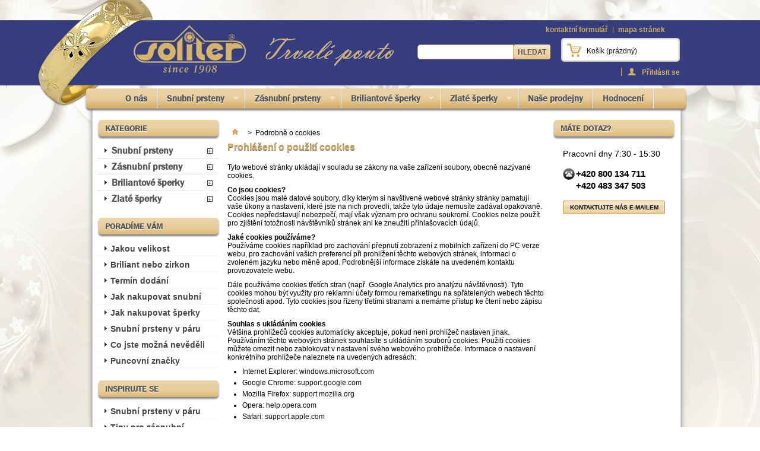

--- FILE ---
content_type: text/html; charset=utf-8
request_url: https://www.snubniprsteny-soliter.cz/content/17-vse-o-cookies
body_size: 7763
content:
<!DOCTYPE html PUBLIC "-//W3C//DTD XHTML 1.1//EN" "http://www.w3.org/TR/xhtml11/DTD/xhtml11.dtd"> <!--[if lt IE 7]><html class="no-js lt-ie9 lt-ie8 lt-ie7 " lang="cs"> <![endif]--> <!--[if IE 7]><html class="no-js lt-ie9 lt-ie8 ie7" lang="cs"> <![endif]--> <!--[if IE 8]><html class="no-js lt-ie9 ie8" lang="cs"> <![endif]--> <!--[if gt IE 8]><html class="no-js ie9" lang="cs"> <![endif]--><html xmlns="http://www.w3.org/1999/xhtml" xml:lang="cs"><head><title>Podrobn&#283; o cookies - snubniprsteny-soliter.cz</title><meta name="description" content="Prohlášení o použití cookies" /><meta name="keywords" content="cookies, prohlášení, GDPR, ochrana osobních údajů" /><meta http-equiv="Content-Type" content="application/xhtml+xml; charset=utf-8" /><meta http-equiv="content-language" content="cs" /><meta name="generator" content="PrestaShop" /><meta name="robots" content="noindex,follow" /><link rel="icon" type="image/vnd.microsoft.icon" href="/img/favicon.ico?1742201183" /><link rel="shortcut icon" type="image/x-icon" href="/img/favicon.ico?1742201183" /> <script type="text/javascript">/* <![CDATA[ */;var baseDir='https://www.snubniprsteny-soliter.cz/';var baseUri='https://www.snubniprsteny-soliter.cz/';var static_token='c726a0339a4873a71c17c3ca1e5ea842';var token='0bd30c20d4872ed6e265348c4aabfffd';var priceDisplayPrecision=0;var priceDisplayMethod=0;var roundMode=2;/* ]]> */</script> <link href="https://www.snubniprsteny-soliter.cz/themes/default/cache/v_401_619b5037543922a0cfc3b00d788bc41f_all.css" rel="stylesheet" type="text/css" media="all" /> <script type="text/javascript" src="https://www.snubniprsteny-soliter.cz/themes/default/cache/v_364_0549c575da0a6b8f2a3c64544055ba7c.js"></script> </head><body id="cms" class="cms"><div id="page" class="container_9 clearfix"><div id="header" class="grid_9 alpha omega"><div id="header_prsten"></div> <a id="header_logo" href="https://www.snubniprsteny-soliter.cz/" title="snubniprsteny-soliter.cz"> <img class="logo" src="https://www.snubniprsteny-soliter.cz/img/logo.jpg" alt="snubniprsteny-soliter.cz" width="189" height="86" /> </a><div id="header_slogan"></div><div id="header_right" class="grid_9 omega"><div id="search_block_top"><form method="get" action="https://www.snubniprsteny-soliter.cz/vyhledavani" id="searchbox"><p> <label for="search_query_top"></label> <input type="hidden" name="controller" value="search" /> <input type="hidden" name="orderby" value="position" /> <input type="hidden" name="orderway" value="desc" /> <input class="search_query" type="text" id="search_query_top" name="search_query" value="" /> <input type="submit" name="submit_search" value="Hledat" class="button" /></p></form></div> <script type="text/javascript">/* <![CDATA[ */;$('document').ready(function(){var $input=$("#search_query_top");$input.autocomplete('https://www.snubniprsteny-soliter.cz/vyhledavani',{minChars:3,max:10,width:500,selectFirst:false,scroll:false,dataType:"json",formatItem:function(data,i,max,value,term){return value;},parse:function(data){var mytab=[];for(var i=0;i<data.length;i++)
mytab[mytab.length]={data:data[i],value:data[i].cname+' > '+data[i].pname};return mytab;},extraParams:{ajaxSearch:1,id_lang:2}}).result(function(event,data,formatted){$input.val(data.pname);document.location.href=data.product_link;});});/* ]]> */</script> <script type="text/javascript">/* <![CDATA[ */;function tryToCloseInstantSearch()
{var $oldCenterColumn=$('#old_center_column');if($oldCenterColumn.length>0)
{$('#center_column').remove();$oldCenterColumn.attr('id','center_column').show();return false;}}
instantSearchQueries=[];function stopInstantSearchQueries()
{for(var i=0;i<instantSearchQueries.length;i++){instantSearchQueries[i].abort();}
instantSearchQueries=[];}
$('document').ready(function(){var $input=$("#search_query_top");$input.on('keyup',function(){if($(this).val().length>4)
{stopInstantSearchQueries();instantSearchQuery=$.ajax({url:'https://www.snubniprsteny-soliter.cz/vyhledavani',data:{instantSearch:1,id_lang:2,q:$(this).val()},dataType:'html',type:'POST',headers:{"cache-control":"no-cache"},async:true,cache:false,success:function(data){if($input.val().length>0)
{tryToCloseInstantSearch();$('#center_column').attr('id','old_center_column');$('#old_center_column').after('<div id="center_column" class="'+$('#old_center_column').attr('class')+'">'+data+'</div>').hide();ajaxCart.overrideButtonsInThePage();$("#instant_search_results a.close").on('click',function(){$input.val('');return tryToCloseInstantSearch();});return false;}
else
tryToCloseInstantSearch();}});instantSearchQueries.push(instantSearchQuery);}
else
tryToCloseInstantSearch();});});/* ]]> */</script> <ul id="header_links"><li id="header_link_contact"><a href="https://www.snubniprsteny-soliter.cz/kontakt" title="kontaktní formulář">kontaktní formulář</a></li><li id="header_link_sitemap"><a href="https://www.snubniprsteny-soliter.cz/mapa-stranek" title="mapa stránek">mapa stránek</a></li><li id="header_link_bookmark"> <script type="text/javascript">/* <![CDATA[ */;writeBookmarkLink('https://www.snubniprsteny-soliter.cz/25-briliantove-sperky','Briliantové šperky - snubniprsteny-soliter.cz','přidat k oblíbeným');/* ]]> */</script> </li></ul><div id="header_user" ><ul id="header_nav"><li id="shopping_cart"> <a href="https://www.snubniprsteny-soliter.cz/objednavka-opc" title="Zobrazit můj nákupní košík" rel="nofollow">Košík <span class="ajax_cart_quantity hidden">0</span> <span class="ajax_cart_product_txt hidden">x</span> <span class="ajax_cart_product_txt_s hidden">x</span> <span class="ajax_cart_total hidden"> </span> <span class="ajax_cart_no_product">(prázdný)</span> </a></li><li id="your_account"><a href="https://www.snubniprsteny-soliter.cz/muj-ucet" title="Zobrazit můj zákaznický účet" rel="nofollow">Váš účet</a></li></ul><p id="header_user_info"> &nbsp; <a href="https://www.snubniprsteny-soliter.cz/muj-ucet" title="Přihlášení k vašemu zákaznickému účtu" class="login" rel="nofollow">Přihlásit se</a></p></div><div class="sf-contener clearfix"><ul class="sf-menu clearfix"><li><a href="https://www.snubniprsteny-soliter.cz/content/4-o-nas" title="O n&aacute;s">O n&aacute;s</a></li><li><a href="https://www.snubniprsteny-soliter.cz/6-snubni-prsteny" title="Snubní prsteny">Snubní prsteny</a><ul><li><a href="https://www.snubniprsteny-soliter.cz/11-s-kamenem" title="S kamenem">S kamenem</a></li><li><a href="https://www.snubniprsteny-soliter.cz/12-bez-kamene" title="Bez kamene">Bez kamene</a></li><li><a href="https://www.snubniprsteny-soliter.cz/20-jednobarevne" title="Jednobarevné">Jednobarevné</a></li><li><a href="https://www.snubniprsteny-soliter.cz/18-vicebarevne" title="Vícebarevné">Vícebarevné</a></li><li><a href="https://www.snubniprsteny-soliter.cz/19-rucne-ryte" title="Ručně ryté">Ručně ryté</a></li></ul></li><li><a href="https://www.snubniprsteny-soliter.cz/7-zasnubni-prsteny" title="Zásnubní prsteny">Zásnubní prsteny</a><ul><li><a href="https://www.snubniprsteny-soliter.cz/21-bile-zlato-se-zirkony" title="Bílé zlato se zirkony">Bílé zlato se zirkony</a></li><li><a href="https://www.snubniprsteny-soliter.cz/22-zlute-zlato-se-zirkony" title="Žluté zlato se zirkony">Žluté zlato se zirkony</a></li></ul></li><li><a href="https://www.snubniprsteny-soliter.cz/25-briliantove-sperky" title="Briliantové šperky">Briliantové šperky</a><ul><li><a href="https://www.snubniprsteny-soliter.cz/26-prsteny-bile-zlato" title="Prsteny bílé zlato">Prsteny bílé zlato</a></li><li><a href="https://www.snubniprsteny-soliter.cz/27-prsteny-zlute-zlato" title="Prsteny žluté zlato">Prsteny žluté zlato</a></li><li><a href="https://www.snubniprsteny-soliter.cz/28-nausnice-bile-zlato" title="Náušnice bílé zlato">Náušnice bílé zlato</a></li><li><a href="https://www.snubniprsteny-soliter.cz/29-nausnice-zlute-zlato" title="Náušnice žluté zlato">Náušnice žluté zlato</a></li><li><a href="https://www.snubniprsteny-soliter.cz/30-privesky-bile-zlato" title="Přívěsky bílé zlato">Přívěsky bílé zlato</a></li><li><a href="https://www.snubniprsteny-soliter.cz/31-privesky-zlute-zlato" title="Přívěsky žluté zlato">Přívěsky žluté zlato</a></li></ul></li><li><a href="https://www.snubniprsteny-soliter.cz/32-zlate-sperky" title="Zlaté šperky">Zlaté šperky</a><ul><li><a href="https://www.snubniprsteny-soliter.cz/33-prsteny" title="Prsteny">Prsteny</a></li><li><a href="https://www.snubniprsteny-soliter.cz/34-nausnice" title="Náušnice">Náušnice</a></li><li><a href="https://www.snubniprsteny-soliter.cz/35-privesky" title="Přívěsky">Přívěsky</a></li><li><a href="https://www.snubniprsteny-soliter.cz/36-jine" title="Jiné">Jiné</a></li></ul></li><li><a href="/nase-prodejny" title="Na&scaron;e prodejny">Na&scaron;e prodejny</a></li><li><a href="/modules/feedback/viewfeedback.php" title="Hodnocen&iacute;">Hodnocen&iacute;</a></li></ul></div><div class="sf-right">&nbsp;</div><script type="text/javascript">/* <![CDATA[ */;var CUSTOMIZE_TEXTFIELD=1;var img_dir='https://www.snubniprsteny-soliter.cz/themes/default/img/';var customizationIdMessage='Přizpůsobení #';var removingLinkText='Odstarnit produkt z košíku';var freeShippingTranslation='Při osobním odběru doručení zdarma!';var freeProductTranslation='Zdarma!';var delete_txt='Smazat';var generated_date=1768404759;/* ]]> */</script> <div id="cart_block" class="block exclusive"><p class="title_block"> <a href="https://www.snubniprsteny-soliter.cz/objednavka-opc" title="Zobrazit můj nákupní košík" rel="nofollow">Košík <span id="block_cart_expand" class="hidden">&nbsp;</span> <span id="block_cart_collapse" >&nbsp;</span> </a></p><div class="block_content"><div id="cart_block_summary" class="collapsed"> <span class="ajax_cart_quantity" style="display:none;">0</span> <span class="ajax_cart_product_txt_s" style="display:none">Produkty</span> <span class="ajax_cart_product_txt" >Produkt</span> <span class="ajax_cart_total" style="display:none"> </span> <span class="ajax_cart_no_product" >(prázdný)</span></div><div id="cart_block_list" class="expanded"><p class="cart_block_no_products" id="cart_block_no_products">Žádné produkty</p><table id="vouchers" style="display:none;"><tbody><tr class="bloc_cart_voucher"><td>&nbsp;</td></tr></tbody></table><p id="cart-prices"> <span id="cart_block_shipping_cost" class="price ajax_cart_shipping_cost">0 Kč</span> <span>Poštovné</span> <br/> <span id="cart_block_total" class="price ajax_block_cart_total">0 Kč</span> <span>Celkem</span></p><p id="cart-buttons"> <a href="https://www.snubniprsteny-soliter.cz/objednavka-opc" id="button_order_cart" class="exclusive_large" title="K pokladně" rel="nofollow"><span></span>K pokladně</a></p></div></div></div></div></div><div id="columns" class="grid_9 alpha omega clearfix"><div id="left_column" class="column grid_2 alpha"><div id="categories_block_left" class="block"><p class="title_block">Kategorie</p><div class="block_content"><ul class="tree dhtml"><li > <a href="https://www.snubniprsteny-soliter.cz/6-snubni-prsteny" title="">Snubn&iacute; prsteny</a><ul><li > <a href="https://www.snubniprsteny-soliter.cz/11-s-kamenem" title="">S kamenem</a></li><li > <a href="https://www.snubniprsteny-soliter.cz/12-bez-kamene" title="">Bez kamene</a></li><li > <a href="https://www.snubniprsteny-soliter.cz/20-jednobarevne" title="">Jednobarevn&eacute;</a></li><li > <a href="https://www.snubniprsteny-soliter.cz/18-vicebarevne" title="">V&iacute;cebarevn&eacute;</a></li><li class="last"> <a href="https://www.snubniprsteny-soliter.cz/19-rucne-ryte" title="">Ru&#269;n&#283; ryt&eacute;</a></li></ul></li><li > <a href="https://www.snubniprsteny-soliter.cz/7-zasnubni-prsteny" title="">Z&aacute;snubn&iacute; prsteny</a><ul><li > <a href="https://www.snubniprsteny-soliter.cz/21-bile-zlato-se-zirkony" title="">B&iacute;l&eacute; zlato se zirkony</a></li><li class="last"> <a href="https://www.snubniprsteny-soliter.cz/22-zlute-zlato-se-zirkony" title="">&#381;lut&eacute; zlato se zirkony</a></li></ul></li><li > <a href="https://www.snubniprsteny-soliter.cz/25-briliantove-sperky" title="Zlat&eacute; &scaron;perky s brilianty - prsteny, n&aacute;u&scaron;nice a p&#345;&iacute;v&#283;sky. Briliantov&eacute; soupravy. &Scaron;perky z b&iacute;l&eacute;ho i &#382;lut&eacute;ho zlata s r&#367;zn&#283; velik&yacute;mi brilianty.">Briliantov&eacute; &scaron;perky</a><ul><li > <a href="https://www.snubniprsteny-soliter.cz/26-prsteny-bile-zlato" title="Prsteny s brilianty z b&iacute;l&eacute;ho zlata. Z&aacute;snubn&iacute; prsteny i prsteny jako sou&#269;&aacute;st briliantov&eacute; soupravy. Drobn&eacute; i v&#283;t&scaron;&iacute; brilianty.">Prsteny b&iacute;l&eacute; zlato</a></li><li > <a href="https://www.snubniprsteny-soliter.cz/27-prsteny-zlute-zlato" title="Prsteny s brilianty ze &#382;lut&eacute;ho zlata. Z&aacute;snubn&iacute; prsteny i prsteny jako sou&#269;&aacute;st briliantov&eacute; soupravy. Drobn&eacute; i v&#283;t&scaron;&iacute; brilianty.">Prsteny &#382;lut&eacute; zlato</a></li><li > <a href="https://www.snubniprsteny-soliter.cz/28-nausnice-bile-zlato" title="N&aacute;u&scaron;nice z b&iacute;l&eacute;ho zlata s briliantem. Mohou b&yacute;t zakoupeny samostatn&#283; nebo jako sou&#269;&aacute;st briliantov&eacute; soupravy. R&#367;zn&#283; velk&eacute; brilianty.">N&aacute;u&scaron;nice b&iacute;l&eacute; zlato</a></li><li > <a href="https://www.snubniprsteny-soliter.cz/29-nausnice-zlute-zlato" title="N&aacute;u&scaron;nice ze &#382;lut&eacute;ho zlata s brilianty. Prod&aacute;vaj&iacute; se samostatn&#283; nebo jako sou&#269;&aacute;st briliantov&eacute; soupravy. N&aacute;u&scaron;nice s jedn&iacute;m nebo n&#283;kolika brilianty. Brilianty jsou r&#367;zn&#283; velk&eacute;.">N&aacute;u&scaron;nice &#382;lut&eacute; zlato</a></li><li > <a href="https://www.snubniprsteny-soliter.cz/30-privesky-bile-zlato" title="P&#345;&iacute;v&#283;sky z b&iacute;l&eacute;ho zlata s briliantem. Prod&aacute;v&aacute;me je jako samostatn&eacute; &scaron;perky nebo jako sou&#269;&aacute;st briliantov&eacute; soupravy. R&#367;zn&#283; velk&eacute; brilianty.">P&#345;&iacute;v&#283;sky b&iacute;l&eacute; zlato</a></li><li class="last"> <a href="https://www.snubniprsteny-soliter.cz/31-privesky-zlute-zlato" title="P&#345;&iacute;v&#283;sky ze &#382;lut&eacute;ho zlata s briliantem. Prod&aacute;v&aacute;me je samostatn&#283; nebo jako sou&#269;&aacute;st briliantov&eacute; soupravy.&nbsp;">P&#345;&iacute;v&#283;sky &#382;lut&eacute; zlato</a></li></ul></li><li class="last"> <a href="https://www.snubniprsteny-soliter.cz/32-zlate-sperky" title="Zak&aacute;zkov&aacute; v&yacute;roba zlat&yacute;ch &scaron;perk&#367;, u kter&yacute;ch si sami zvol&iacute;te variantu zlata i kamene.">Zlat&eacute; &scaron;perky</a><ul><li > <a href="https://www.snubniprsteny-soliter.cz/33-prsteny" title="Zlat&eacute; prsteny ve variant&#283;, kterou si vyberete.">Prsteny</a></li><li > <a href="https://www.snubniprsteny-soliter.cz/34-nausnice" title="Zlat&eacute; n&aacute;u&scaron;nice, sami si zvol&iacute;te barvu zlata i druh kamene.">N&aacute;u&scaron;nice</a></li><li > <a href="https://www.snubniprsteny-soliter.cz/35-privesky" title="Zlat&eacute; p&#345;&iacute;v&#283;sky, sami si zvol&iacute;te barvu zlata a druh kamene.">P&#345;&iacute;v&#283;sky</a></li><li class="last"> <a href="https://www.snubniprsteny-soliter.cz/36-jine" title="Zlat&eacute; soupravy, n&aacute;hrdeln&iacute;ky, bro&#382;e a jin&eacute; &scaron;perky, u kter&yacute;ch si m&#367;&#382;ete zvolit variantu &scaron;perku sami.">Jin&eacute;</a></li></ul></li></ul> <script type="text/javascript">/* <![CDATA[ */;$('div#categories_block_left ul.dhtml').hide();/* ]]> */</script> </div></div><div id="informations_block_left_1" class="block informations_block_left"><p class="title_block">PORADÍME VÁM</p><ul class="block_content"><li><a href="https://www.snubniprsteny-soliter.cz/content/8-jakou-velikost" title="Jakou velikost">Jakou velikost</a></li><li><a href="https://www.snubniprsteny-soliter.cz/content/9-briliant-nebo-zirkon" title="Briliant nebo zirkon">Briliant nebo zirkon</a></li><li><a href="https://www.snubniprsteny-soliter.cz/content/11-termin-dodani" title="Termín dodání">Termín dodání</a></li><li><a href="https://www.snubniprsteny-soliter.cz/content/6-jak-nakupovat-snubni" title="Jak nakupovat snubní">Jak nakupovat snubní</a></li><li><a href="https://www.snubniprsteny-soliter.cz/content/21-jak-nakupovat-sperky" title="Jak nakupovat šperky">Jak nakupovat šperky</a></li><li><a href="https://www.snubniprsteny-soliter.cz/content/12-snubni-prsteny-v-paru" title="Snubní prsteny v páru">Snubní prsteny v páru</a></li><li><a href="https://www.snubniprsteny-soliter.cz/content/13-co-jste-mozna-nevedeli" title="Co jste možná nevěděli">Co jste možná nevěděli</a></li><li><a href="https://www.snubniprsteny-soliter.cz/content/15-puncovni-znacky" title="Puncovní značky">Puncovní značky</a></li></ul></div><div id="informations_block_left_2" class="block informations_block_left"><p class="title_block">INSPIRUJTE SE</p><ul class="block_content"><li><a href="https://www.snubniprsteny-soliter.cz/content/12-snubni-prsteny-v-paru" title="Snubní prsteny v páru">Snubní prsteny v páru</a></li><li><a href="https://www.snubniprsteny-soliter.cz/content/14-zasnubni-nova-kolekce" title="Tipy pro zásnubní prsten ">Tipy pro zásnubní prsten </a></li><li><a href="https://www.snubniprsteny-soliter.cz/content/16-briliantove-soupravy" title="Briliantové soupravy">Briliantové soupravy</a></li><li><a href="https://www.snubniprsteny-soliter.cz/content/20-zakazkova-vyroba" title="Zakázková výroba">Zakázková výroba</a></li></ul></div></div><div id="center_column" class=" grid_5"><div class="breadcrumb"> <a href="https://www.snubniprsteny-soliter.cz/" title="Zpět na hlavn&iacute; str&aacute;nku"><img src="https://www.snubniprsteny-soliter.cz/themes/default/img/icon/home.gif" height="26" width="26" alt="Hlavn&iacute; str&aacute;nka" /></a> <span class="navigation-pipe" >&gt;</span> <span class="navigation_page">Podrobně o cookies</span></div><div class="rte"><h3 id="cookies">Prohlášení o použití cookies</h3><p>Tyto webové stránky ukládají v souladu se zákony na vaše zařízení soubory, obecně nazývané cookies.</p><h4>Co jsou cookies?</h4><p>Cookies jsou malé datové soubory, díky kterým si navštívené webové stránky stránky pamatují vaše úkony a nastavení, které jste na nich provedli, takže tyto údaje nemusíte zadávat opakovaně. Cookies nepředstavují nebezpečí, mají však význam pro ochranu soukromí. Cookies nelze použít pro zjištění totožnosti návštěvníků stránek ani ke zneužití přihlašovacích údajů.</p><h4>Jaké cookies používáme?</h4><p>Používáme cookies například pro zachování přepnutí zobrazení z mobilních zařízení do PC verze webu, pro zachování vašich preferencí při prohlížení těchto webových stránek, informaci o zvoleném jazyku nebo měně apod. Podrobnější informace získáte na uvedeném kontaktu provozovatele webu.</p><p>Dále používáme cookies třetích stran (např. Google Analytics pro analýzu návštěvnosti). Tyto cookies mohou být využity pro reklamní účely formou remarketingu na spřátelených webech těchto společností apod. Tyto cookies jsou řízeny třetími stranami a nemáme přístup ke čtení nebo zápisu těchto dat.</p><h4>Souhlas s ukládáním cookies</h4><p>Většina prohlížečů cookies automaticky akceptuje, pokud není prohlížeč nastaven jinak. Používáním těchto webových stránek souhlasíte s ukládáním souborů cookies. Použití cookies můžete omezit nebo zablokovat v nastavení svého webového prohlížeče. Informace o nastavení konkrétního prohlížeče naleznete na uvedených adresách:</p><ul><li>Internet Explorer:&nbsp;<a href="http://windows.microsoft.com/">windows.microsoft.com</a></li><li>Google Chrome:&nbsp;<a href="https://support.google.com/">support.google.com</a></li><li>Mozilla Firefox:&nbsp;<a href="https://support.mozilla.org/">support.mozilla.org</a></li><li>Opera:&nbsp;<a href="http://help.opera.com/">help.opera.com</a></li><li>Safari:&nbsp;<a href="https://support.apple.com/">support.apple.com</a></li></ul></div> <br /></div><div id="right_column" class="column grid_2 omega"><div id="contact_block" class="block"><p class="title_block">Máte dotaz?</p><div class="block_content clearfix"><p>Pracovní dny 7:30 - 15:30</p><p class="tel"><span class="label">Telefon:</span>+420 800 134 711 +420 483 347 503</p> <a href="mailto:snubniprsteny@soliter.cz">Kontaktujte nás e-mailem</a></div></div></div></div><div id="footer" class="grid_9 alpha omega clearfix"><div class="blockcategories_footer"><p class="title_block">Kategorie</p><div class="category_footer" style="width:100%"><div class="list"><ul class="tree dhtml"><li > <a href="https://www.snubniprsteny-soliter.cz/6-snubni-prsteny" title="">Snubn&iacute; prsteny</a><ul><li > <a href="https://www.snubniprsteny-soliter.cz/11-s-kamenem" title="">S kamenem</a></li><li > <a href="https://www.snubniprsteny-soliter.cz/12-bez-kamene" title="">Bez kamene</a></li><li > <a href="https://www.snubniprsteny-soliter.cz/20-jednobarevne" title="">Jednobarevn&eacute;</a></li><li > <a href="https://www.snubniprsteny-soliter.cz/18-vicebarevne" title="">V&iacute;cebarevn&eacute;</a></li><li class="last"> <a href="https://www.snubniprsteny-soliter.cz/19-rucne-ryte" title="">Ru&#269;n&#283; ryt&eacute;</a></li></ul></li><li > <a href="https://www.snubniprsteny-soliter.cz/7-zasnubni-prsteny" title="">Z&aacute;snubn&iacute; prsteny</a><ul><li > <a href="https://www.snubniprsteny-soliter.cz/21-bile-zlato-se-zirkony" title="">B&iacute;l&eacute; zlato se zirkony</a></li><li class="last"> <a href="https://www.snubniprsteny-soliter.cz/22-zlute-zlato-se-zirkony" title="">&#381;lut&eacute; zlato se zirkony</a></li></ul></li><li > <a href="https://www.snubniprsteny-soliter.cz/25-briliantove-sperky" title="Zlat&eacute; &scaron;perky s brilianty - prsteny, n&aacute;u&scaron;nice a p&#345;&iacute;v&#283;sky. Briliantov&eacute; soupravy. &Scaron;perky z b&iacute;l&eacute;ho i &#382;lut&eacute;ho zlata s r&#367;zn&#283; velik&yacute;mi brilianty.">Briliantov&eacute; &scaron;perky</a><ul><li > <a href="https://www.snubniprsteny-soliter.cz/26-prsteny-bile-zlato" title="Prsteny s brilianty z b&iacute;l&eacute;ho zlata. Z&aacute;snubn&iacute; prsteny i prsteny jako sou&#269;&aacute;st briliantov&eacute; soupravy. Drobn&eacute; i v&#283;t&scaron;&iacute; brilianty.">Prsteny b&iacute;l&eacute; zlato</a></li><li > <a href="https://www.snubniprsteny-soliter.cz/27-prsteny-zlute-zlato" title="Prsteny s brilianty ze &#382;lut&eacute;ho zlata. Z&aacute;snubn&iacute; prsteny i prsteny jako sou&#269;&aacute;st briliantov&eacute; soupravy. Drobn&eacute; i v&#283;t&scaron;&iacute; brilianty.">Prsteny &#382;lut&eacute; zlato</a></li><li > <a href="https://www.snubniprsteny-soliter.cz/28-nausnice-bile-zlato" title="N&aacute;u&scaron;nice z b&iacute;l&eacute;ho zlata s briliantem. Mohou b&yacute;t zakoupeny samostatn&#283; nebo jako sou&#269;&aacute;st briliantov&eacute; soupravy. R&#367;zn&#283; velk&eacute; brilianty.">N&aacute;u&scaron;nice b&iacute;l&eacute; zlato</a></li><li > <a href="https://www.snubniprsteny-soliter.cz/29-nausnice-zlute-zlato" title="N&aacute;u&scaron;nice ze &#382;lut&eacute;ho zlata s brilianty. Prod&aacute;vaj&iacute; se samostatn&#283; nebo jako sou&#269;&aacute;st briliantov&eacute; soupravy. N&aacute;u&scaron;nice s jedn&iacute;m nebo n&#283;kolika brilianty. Brilianty jsou r&#367;zn&#283; velk&eacute;.">N&aacute;u&scaron;nice &#382;lut&eacute; zlato</a></li><li > <a href="https://www.snubniprsteny-soliter.cz/30-privesky-bile-zlato" title="P&#345;&iacute;v&#283;sky z b&iacute;l&eacute;ho zlata s briliantem. Prod&aacute;v&aacute;me je jako samostatn&eacute; &scaron;perky nebo jako sou&#269;&aacute;st briliantov&eacute; soupravy. R&#367;zn&#283; velk&eacute; brilianty.">P&#345;&iacute;v&#283;sky b&iacute;l&eacute; zlato</a></li><li class="last"> <a href="https://www.snubniprsteny-soliter.cz/31-privesky-zlute-zlato" title="P&#345;&iacute;v&#283;sky ze &#382;lut&eacute;ho zlata s briliantem. Prod&aacute;v&aacute;me je samostatn&#283; nebo jako sou&#269;&aacute;st briliantov&eacute; soupravy.&nbsp;">P&#345;&iacute;v&#283;sky &#382;lut&eacute; zlato</a></li></ul></li><li class="last"> <a href="https://www.snubniprsteny-soliter.cz/32-zlate-sperky" title="Zak&aacute;zkov&aacute; v&yacute;roba zlat&yacute;ch &scaron;perk&#367;, u kter&yacute;ch si sami zvol&iacute;te variantu zlata i kamene.">Zlat&eacute; &scaron;perky</a><ul><li > <a href="https://www.snubniprsteny-soliter.cz/33-prsteny" title="Zlat&eacute; prsteny ve variant&#283;, kterou si vyberete.">Prsteny</a></li><li > <a href="https://www.snubniprsteny-soliter.cz/34-nausnice" title="Zlat&eacute; n&aacute;u&scaron;nice, sami si zvol&iacute;te barvu zlata i druh kamene.">N&aacute;u&scaron;nice</a></li><li > <a href="https://www.snubniprsteny-soliter.cz/35-privesky" title="Zlat&eacute; p&#345;&iacute;v&#283;sky, sami si zvol&iacute;te barvu zlata a druh kamene.">P&#345;&iacute;v&#283;sky</a></li><li class="last"> <a href="https://www.snubniprsteny-soliter.cz/36-jine" title="Zlat&eacute; soupravy, n&aacute;hrdeln&iacute;ky, bro&#382;e a jin&eacute; &scaron;perky, u kter&yacute;ch si m&#367;&#382;ete zvolit variantu &scaron;perku sami.">Jin&eacute;</a></li></ul></li></ul></div></div> <br class="clear"/></div><div class="block_various_links" id="block_various_links_footer"><p class="title_block">Informace</p><ul><li class="item"><a href="https://www.snubniprsteny-soliter.cz/nase-prodejny" title="Naše prodejny">Naše prodejny</a></li><li class="item"><a href="https://www.snubniprsteny-soliter.cz/content/6-jak-nakupovat-snubni" title="Jak nakupovat snubn&iacute;">Jak nakupovat snubn&iacute;</a></li><li class="item"><a href="https://www.snubniprsteny-soliter.cz/content/21-jak-nakupovat-sperky" title="Jak nakupovat &scaron;perky">Jak nakupovat &scaron;perky</a></li><li class="item"><a href="https://www.snubniprsteny-soliter.cz/content/3-obchodni-podminky" title="Obchodn&iacute; podm&iacute;nky">Obchodn&iacute; podm&iacute;nky</a></li><li class="item"><a href="https://www.snubniprsteny-soliter.cz/content/10-reklamace" title="Reklamace">Reklamace</a></li><li class="item"><a href="https://www.snubniprsteny-soliter.cz/content/7-kontakt" title="Kontakt">Kontakt</a></li><li class="item"><a href="https://www.snubniprsteny-soliter.cz/content/20-zakazkova-vyroba" title="Zak&aacute;zkov&aacute; v&yacute;roba">Zak&aacute;zkov&aacute; v&yacute;roba</a></li></ul></div><div class="block myaccount"><p class="title_block"><a href="https://www.snubniprsteny-soliter.cz/muj-ucet" title="Správa mého zákaznického účtu" rel="nofollow">Můj účet</a></p><div class="block_content"><ul class="bullet"><li><a href="https://www.snubniprsteny-soliter.cz/historie-objednavek" title="List of my orders" rel="nofollow">Moje objednávky</a></li><li><a href="https://www.snubniprsteny-soliter.cz/adresy" title="List of my addresses" rel="nofollow">Moje adresy</a></li><li><a href="https://www.snubniprsteny-soliter.cz/identita" title="Správa mých osobních informací" rel="nofollow">Moje osobní údaje</a></li></ul><p class="logout"><a href="https://www.snubniprsteny-soliter.cz/?mylogout" title="Odhlásit" rel="nofollow">Odhlásit</a></p></div></div><div id="block_contact_infos"><p class="title_block">Napište nám</p><ul><li><strong>SOLITER, a.s. </strong></li><li><pre>N&aacute;dra&#382;n&iacute; 10/148
466 45 Jablonec nad Nisou</pre></li><li>Tel: +420 800 134 711</li><li>E-mail: <a href="&#109;&#97;&#105;&#108;&#116;&#111;&#58;%73%6e%75%62%6e%69%70%72%73%74%65%6e%79@%73%6f%6c%69%74%65%72.%63%7a" >&#x73;&#x6e;&#x75;&#x62;&#x6e;&#x69;&#x70;&#x72;&#x73;&#x74;&#x65;&#x6e;&#x79;&#x40;&#x73;&#x6f;&#x6c;&#x69;&#x74;&#x65;&#x72;&#x2e;&#x63;&#x7a;</a></li></ul></div><script type="text/javascript">/* <![CDATA[ */;var time_start;$(window).load(function(){time_start=new Date();});$(window).unload(function(){var time_end=new Date();var pagetime=new Object;pagetime.type="pagetime";pagetime.id_connections="2390212";pagetime.id_page="23";pagetime.time_start="2026-01-14 16:32:39";pagetime.token="a1e9f358d7dd1a3e5ee8035ce976bd7aa2a88ec1";pagetime.time=time_end-time_start;$.post("https://www.snubniprsteny-soliter.cz/index.php?controller=statistics",pagetime);});/* ]]> */</script><script>/* <![CDATA[ */;(function($){"use strict";const cookiePopupHtml='<div id="cookie-popup-container">'+'<div class="cookie-popup" style="display: none;">'+'<div class="cookie-popup-inner">'+'<div class="cookie-popup-left">'+'<div class="cookie-popup-headline">This website uses cookies</div>'+'<div class="cookie-popup-sub-headline">By using this site, you agree to our use of cookies.</div>'+'</div>'+'<div class="cookie-popup-right">'+'<a href="#" class="cookie-popup-accept-cookies">Accept</a>'+'<a href="#" class="cookie-popup-learn-more">Learn More</a>'+'</div>'+'</div>'+'<div class="cookie-popup-lower" style="display: none;">'+'<p><div class="cookie-popup-lower-next">Cookies are small files stored on your computer, which websites use to improve your browsing experience. They may be used to save your progress or user preferences.</div></p>'+''+(dm_cookies_cms_name!=''?'<p><div><a href="'+dm_cookies_cms_link+'" class="cookie-a">'+dm_cookies_cms_name+'</a></div></p>':'')+''+'</div>'+'</div>'+'</div>';var onAccept;$.extend({acceptCookies:function(options){var cookiesAccepted=getCookie("cookiesAccepted");if(!cookiesAccepted){var cookiePopup=$(cookiePopupHtml);var position="bottom";if(options!=undefined){position=options.position!=undefined?options.position:"bottom";if(options.title!=undefined)
cookiePopup.find('.cookie-popup-headline').text(options.title);if(options.text!=undefined)
cookiePopup.find('.cookie-popup-sub-headline').text(options.text);if(options.acceptButtonText!=undefined)
cookiePopup.find(".cookie-popup-accept-cookies").text(options.acceptButtonText);if(options.learnMoreButtonText!=undefined)
cookiePopup.find(".cookie-popup-learn-more").text(options.learnMoreButtonText);if(options.learnMoreInfoText!=undefined)
cookiePopup.find(".cookie-popup-lower-next").text(options.learnMoreInfoText);if(options.theme!=undefined)
cookiePopup.addClass("theme-"+options.theme);if(options.onAccept!=undefined)
onAccept=options.onAccept;if(options.learnMore!=undefined){if(options.learnMore==false)
cookiePopup.find(".cookie-popup-learn-more").remove();}}
cookiePopup.find('.cookie-popup').addClass("position-"+position);$('body').append(cookiePopup);$('.cookie-popup').slideToggle();}}});$(document).on('click','.cookie-popup-accept-cookies',function(e){e.preventDefault();saveCookie();$('.cookie-popup').slideToggle();if(typeof onAccept==="function")
onAccept();}).on('click','.cookie-popup-learn-more',function(e){e.preventDefault();$('.cookie-popup-lower').slideToggle();});function getCookie(cname){var name=cname+"=";var decodedCookie=decodeURIComponent(document.cookie);var ca=decodedCookie.split(';');for(var i=0;i<ca.length;i++){var c=ca[i];while(c.charAt(0)==' '){c=c.substring(1);}
if(c.indexOf(name)==0){return c.substring(name.length,c.length);}}
return"";}
function saveCookie(){var date=new Date();date.setDate(date.getDate()+dm_cookies_days_expires);document.cookie="cookiesAccepted=true; path=/; expires="+date.toGMTString();}}(jQuery));/* ]]> */</script> <script>/* <![CDATA[ */;var actual_width=document.documentElement.clientWidth;var dm_cookies_options={"title":dm_cookies_title,"text":dm_cookies_text,"theme":dm_cookies_color,"learnMore":dm_cookies_allowed_button_more,"position":(actual_width<600?"bottom":dm_cookies_position),"acceptButtonText":dm_cookies_accept,"learnMoreButtonText":dm_cookies_more,"learnMoreInfoText":dm_cookies_text_more,};$.acceptCookies(dm_cookies_options);/* ]]> */</script> </div><p class="center clearBoth">Copyright &copy; 2014 - 2020 SOLITER, a.s. - v&scaron;echna pr&aacute;va vyhrazena | Webdesign: <a href="https://www.jwdesign.cz" target="_blank" title="www.jwdesign.cz"><strong>JWDesign</strong></a></p></div>
</body></html>

--- FILE ---
content_type: text/css
request_url: https://www.snubniprsteny-soliter.cz/themes/default/cache/v_401_619b5037543922a0cfc3b00d788bc41f_all.css
body_size: 15862
content:
@charset "UTF-8";
.container_9{margin:0 auto;width:990px}.grid_1,.grid_2,.grid_25,.grid_3,.grid_4,.grid_5,.grid_6,.grid_7,.grid_8,.grid_9{display:inline;float:left;position:relative;margin-left:15px}.alpha{margin-left:10px}.omega{margin-right:0}.container_9 .grid_1{width:91px}.container_9 .grid_2{width:202px}.container_9 .grid_25{width:250px}.container_9 .grid_3{width:313px}.container_9 .grid_4{width:424px}.container_9 .grid_5{width:535px}.container_9 .grid_6{width:646px}.container_9 .grid_7{width:757px}.container_9 .grid_8{width:868px}.container_9 .grid_9{width:990px}.container_9 .prefix_1{padding-left:111px}.container_9 .prefix_2{padding-left:222px}.container_9 .prefix_3{padding-left:333px}.container_9 .prefix_4{padding-left:444px}.container_9 .prefix_5{padding-left:555px}.container_9 .prefix_6{padding-left:666px}.container_9 .prefix_7{padding-left:777px}.container_9 .prefix_8{padding-left:888px}.container_9 .suffix_1{padding-right:111px}.container_9 .suffix_2{padding-right:222px}.container_9 .suffix_3{padding-right:333px}.container_9 .suffix_4{padding-right:444px}.container_9 .suffix_5{padding-right:555px}.container_9 .suffix_6{padding-right:666px}.container_9 .suffix_7{padding-right:777px}.container_9 .suffix_8{padding-right:888px}.container_9 .push_1{left:111px}.container_9 .push_2{left:222px}.container_9 .push_3{left:333px}.container_9 .push_4{left:444px}.container_9 .push_5{left:555px}.container_9 .push_6{left:666px}.container_9 .push_7{left:777px}.container_9 .push_8{left:888px}.container_9 .pull_1{left:-111px}.container_9 .pull_2{left:-222px}.container_9 .pull_3{left:-333px}.container_9 .pull_4{left:-444px}.container_9 .pull_5{left:-555px}.container_9 .pull_6{left:-666px}.container_9 .pull_7{left:-777px}.container_9 .pull_8{left:-888px}.clear{}@font-face{font-family:Framd;src:url("https://www.snubniprsteny-soliter.cz/themes/default/css/../fonts/framd.eot")}@font-face{font-family:Framd;src:url("https://www.snubniprsteny-soliter.cz/themes/default/css/../fonts/framd.ttf")}html{background:url('https://www.snubniprsteny-soliter.cz/themes/default/css/../img/web-pozadi.jpg') no-repeat top center;background-attachment:fixed}body,div,dl,dt,dd,ul,ol,li,h1,h2,h3,h4,h5,h6,pre,code,form,fieldset,legend,input,button,textarea,p,blockquote,th,td{margin:0;padding:0}table{border-collapse:collapse;border-spacing:0}fieldset,img{border:0}address,caption,cite,code,dfn,em,th,var,optgroup{font-style:inherit;font-weight:inherit}del,ins{text-decoration:none}caption,th{text-align:left}h1,h2,h3,h4,h5,h6{font-size:100%}q:before,q:after{content:''}abbr,acronym{border:0;font-variant:normal}sup{vertical-align:baseline}sub{vertical-align:baseline}legend{color:#000}input,button,textarea,select,optgroup,option{font-family:inherit;font-size:inherit;font-style:inherit;font-weight:inherit}input,button,textarea,select{font-size:100%}.ie7 input,.ie7 select{line-height:18px}a{cursor:pointer}.clearfix:before,.clearfix:after{content:".";display:block;height:0;overflow:hidden}.clearfix:after{clear:both}.clearfix{zoom:1}.noclear{clear:none}#page{}#header{z-index:10}#columns{padding-top:25px;background:#fff;border:1px solid #ccc;box-shadow:#aaa 0 0 8px;-webkit-box-shadow:grey 0 0 8px;-moz-box-shadow:grey 0 0 8px;z-index:1}#left_column{}#center_column{padding-bottom:10px}#right_column{}#footer{}body{font:normal 12px/14px Arial,Verdana,sans-serif;color:#000;padding-top:40px;background:url('https://www.snubniprsteny-soliter.cz/themes/default/css/../img/bg_header.png') repeat-x;background-position:0 34px}body.content_only{background:#FFF}.hidden{display:none}.f_left{float:left}.f_right{float:right}p.center{text-align:center}.clearBoth{clear:both}h1{margin-bottom:20px;font-size:24px;line-height:22px;color:#d2ac67;text-shadow:0 1px 0 #a27b35}h2{padding-bottom:20px;font-size:18px;color:#d2ac67;text-shadow:0 1px 0 #666}h3{padding-bottom:20px;font-size:16px;color:#d2ac67;text-shadow:0 1px 0 #666}h5{padding-bottom:20px;font-size:13px;font-weight:normal;color:#000}.title_block{padding-bottom:20px;font-size:14px}.hide-left-column #left_column{display:none}.hide-left-column #center_column{width:752px}p{padding-bottom:10px}p em{font-style:italic}.warning{margin:0 0 10px 0;padding:10px;border:1px solid #e6db55;font-size:13px;color:#333;background:#ffffe0}.success{margin:0 0 10px 0;padding:10px;border:1px solid #339900;font-size:13px;color:#333;background:#d3ffab}.error{margin:0 0 10px 0;padding:10px;border:1px solid #990000;font-size:13px;color:red;background:#ffcccc}.error a{color:#444!important}.error ol{margin-left:20px}.error p.lnk{margin-top:20px;padding:0;font-size:11px}.required{color:#990000}a,a:active,a:visited{color:#111;text-decoration:none;outline:medium none}a:hover{text-decoration:underline}input[type="text"],input[type="email"],input[type="search"],input[type="password"],input[type="submit"],input[type="image"]{-webkit-appearance:none;-moz-appearance:none;appearance:none;-webkit-border-radius:0;-moz-border-radius:0;border-radius:0}input.button_mini,input.button_small,input.button,input.button_large,input.button_mini_disabled,input.button_small_disabled,input.button_disabled,input.button_large_disabled,input.exclusive_mini,input.exclusive_small,input.exclusive,input.exclusive_large,input.exclusive_mini_disabled,input.exclusive_small_disabled,input.exclusive_disabled,input.exclusive_large_disabled,a.button_mini,a.button_small,a.button,a.button_large,a.exclusive_mini,a.exclusive_small,a.exclusive,a.exclusive_large,span.button_mini,span.button_small,span.button,span.button_large,span.exclusive_mini,span.exclusive_small,span.exclusive,span.exclusive_large,span.exclusive_large_disabled{position:relative;display:inline-block;padding:5px 7px;border:1px solid #c19649;-moz-border-radius:3px !important;-webkit-border-radius:3px !important;border-radius:3px !important;font-weight:bold;color:#000;background:url(https://www.snubniprsteny-soliter.cz/themes/default/css/../img/bg_bt.gif) repeat-x 0 -50px #d2ac67;cursor:pointer}*:first-child+html input.button_mini,*:first-child+html input.button_small,*:first-child+html input.button,*:first-child+html input.button_large,*:first-child+html input.button_mini_disabled,*:first-child+html input.button_small_disabled,*:first-child+html input.button_disabled,*:first-child+html input.button_large_disabled,*:first-child+html input.exclusive_mini,*:first-child+html input.exclusive_small,*:first-child+html input.exclusive,*:first-child+html input.exclusive_large,*:first-child+html input.exclusive_mini_disabled,*:first-child+html input.exclusive_small_disabled,*:first-child+html input.exclusive_disabled,*:first-child+html input.exclusive_large_disabled{border:none}input.button_mini,input.button_small,input.button,input.button_large,input.button_mini_disabled,input.button_small_disabled,input.button_disabled,input.button_large_disabled,input.exclusive_mini,input.exclusive_small,input.exclusive,input.exclusive_large,input.exclusive_mini_disabled,input.exclusive_small_disabled,input.exclusive_disabled,input.exclusive_large_disabled{}input.button_mini_disabled,input.button_small_disabled,input.button_disabled,input.button_large_disabled,input.exclusive_mini_disabled,input.exclusive_small_disabled,input.exclusive_disabled,input.exclusive_large_disabled,span.button_mini,span.button_small,span.button,span.button_large,span.exclusive_mini,span.exclusive_small,span.exclusive,span.exclusive_large,span.exclusive_large_disabled{}input.exclusive_mini,input.exclusive_small,input.exclusive,input.exclusive_large,input.exclusive_mini_disabled,input.exclusive_small_disabled,input.exclusive_disabled,input.exclusive_large_disabled,a.exclusive_mini,a.exclusive_small,a.exclusive,a.exclusive_large,span.exclusive_mini,span.exclusive_small,span.exclusive,span.exclusive_large,span.exclusive_large_disabled{}input.exclusive_mini_disabled,input.exclusive_small_disabled,input.exclusive_disabled,input.exclusive_large_disabled,span.exclusive_mini,span.exclusive_small,span.exclusive,span.exclusive_large{}input.button_mini:hover,input.button_small:hover,input.button:hover,input.button_large:hover,input.exclusive_mini:hover,input.exclusive_small:hover,input.exclusive:hover,input.exclusive_large:hover,a.button_mini:hover,a.button_small:hover,a.button:hover,a.button_large:hover,a.exclusive_mini:hover,a.exclusive_small:hover,a.exclusive:hover,a.exclusive_large:hover{text-decoration:none;background-position:left 0}input.exclusive_mini:hover,input.exclusive_small:hover,input.exclusive:hover,input.exclusive_large:hover,a.exclusive_mini:hover,a.exclusive_small:hover,a.exclusive:hover,a.exclusive_large:hover{}input.button_mini:active,input.button_small:active,input.button:active,input.button_large:active,input.exclusive_mini:active,input.exclusive_small:active,input.exclusive:active,input.exclusive_large:active,a.button_mini:active,a.button_small:active,a.button:active,a.button_large:active,a.exclusive_mini:active,a.exclusive_small:active,a.exclusive:active,a.exclusive_large:active{background-position:left -100px}input.button_mini,input.button_mini_disabled,input.exclusive_mini,input.exclusive_mini_disabled,a.button_mini,a.exclusive_mini,span.button_mini,span.exclusive_mini{}input.button_small,input.button_small_disabled,input.exclusive_small,input.exclusive_small_disabled,a.button_small,a.exclusive_small,span.button_small,span.exclusive_small{}input.button_disabled,input.exclusive_disabled,span.exclusive{border:1px solid #ccc;color:#999;background:url(https://www.snubniprsteny-soliter.cz/themes/default/css/../img/bg_bt_2.gif) repeat-x 0 0 #d2ac67;cursor:default}input.button_large,input.button_large_disabled,input.exclusive_large,input.exclusive_large_disabled,a.button_large,a.exclusive_large,span.button_large,span.exclusive_large,span.exclusive_large_disabled{}form.std fieldset{margin:20px 0;border:1px solid #999;-moz-border-radius:5px;-webkit-border-radius:5px;border-radius:5px}table.std,table.table_block{margin-bottom:20px;width:100%;border:1px solid #ccc;border-bottom:none;border-collapse:inherit}table.std th,table.table_block th{padding:7px 12px;font-size:12px;color:#fff;font-weight:bold;text-transform:uppercase;text-shadow:0 1px 0 #000;background:url(https://www.snubniprsteny-soliter.cz/themes/default/css/../img/bg_table_th.png) repeat-x 0 0 #43476a}table.std tr.alternate_item,table.table_block tr.alternate_item{}table.std td,table.table_block td,table.table_block td span{padding:12px;border-right:1px solid #ccc;border-bottom:1px solid #ccc;font-size:12px;vertical-align:top;color:#111}.block{margin-bottom:20px}.block_content{margin-top:10px}#footer .block{border:0 solid #666;-moz-border-radius:5px;-webkit-border-radius:5px;border-radius:5px;margin-bottom:10px}.block .title_block,.block h4{font-family:Framd;font-size:14px!important;text-shadow:0 1px 1px #fff;padding:7px 11px;color:#555;text-transform:uppercase;border:0 solid #666;-moz-border-radius:5px;-webkit-border-radius:5px;border-radius:5px;box-shadow:grey 0 3px 3px;-webkit-box-shadow:grey 0 3px 3px;-moz-box-shadow:grey 0 3px 3px;background:url(https://www.snubniprsteny-soliter.cz/themes/default/css/../img/bg_table_th1.png) repeat-x 0 0 #f3dcb3;font-weight:bold}.block .title_block a,.block h4 a{color:#555;font-weight:bold}.block ul{list-style-type:none}.block li.last{border:none}.block li a{display:block;color:#d2ac67}.block li a:hover{color:#999;text-decoration:none}.products_block{}.products_block li{float:left}.products_block li img{border:1px solid #ccc}.account_creation label{float:left;padding-top:5px;width:80%;text-align:left;cursor:pointer}ul.footer_links{list-style-type:none;margin-bottom:20px}ul.footer_links li{float:left}ul.footer_links li.f_right{float:right}ul.footer_links li .icon{position:relative;top:6px;left:0}.content_sortPagiBar{margin:0 0 20px 0}#center_column .sortPagiBar{padding:0 0;font:normal 12px Arial,Verdana,sans-serif;color:#111}#center_column .sortPagiBar strong{color:#000}#center_column .sortPagiBar p{padding:0}#center_column .sortPagiBar form{display:inline-block}.ie7 #center_column .sortPagiBar form{display:inline}.sortPagiBar #productsSortForm{float:right}.sortPagiBar select#selectPrductSort{margin:0 0 0 10px;color:#000;border:1px solid #ccc}.sortPagiBar .bt_compare{padding:3px 7px;margin-top:-3px;border:none;color:#fff;text-shadow:0 1px 0 #000;background:url(https://www.snubniprsteny-soliter.cz/themes/default/css/../img/bg_bt_compare.gif) repeat-x 0 0 #111}.sortPagiBar .nbrItemPage{margin-left:20px}.sortPagiBar .PrductSort{float:left}.sortPagiBar .nbrProduct{display:inline-block;padding:0 10px}.sortPagiBar #nb_item{border:1px solid #ccc}form.pagination{display:none}div.pagination{margin:10px 0;text-align:center}ul.pagination{list-style-type:none}ul.pagination li{display:inline}ul.pagination a,ul.pagination span{display:inline-block;height:24px;width:24px;border:1px solid #666;-moz-border-radius:2px;-webkit-border-radius:2px;border-radius:2px;font:11px/24px Arial,Verdana,sans-serif;color:#000;background:#f1e2c7}ul.pagination a{text-align:center}ul.pagination a:hover{color:#d2ac67;border:1px solid #d2ac67;text-decoration:none;background:#fff}ul.pagination .current span{font-weight:bold;color:#d2ac67;border:1px solid #d2ac67;background:#fff}ul.pagination li.disabled span{color:#999}#pagination_previous,.pagination_previous{float:left}#pagination_next,.pagination_next{float:right}.ie7 #pagination_previous,.ie7 .pagination_previous,.ie7 #pagination_next,.ie7 .pagination_next{float:none}ul.pagination .pagination_previous a,ul.pagination .pagination_previous span,ul.pagination .pagination_next a,ul.pagination .pagination_next span{padding:0 8px;width:auto}#pagination_previous,.pagination_previous span,#pagination_next,.pagination_next span{color:#444}ul#order_step{background-color:none}ul.step{list-style-type:none;margin-bottom:30px;height:52px;width:747px}ul.step li{float:left;height:52px;width:149px;text-align:center;text-transform:uppercase;background:url(https://www.snubniprsteny-soliter.cz/themes/default/css/../img/step_standard.png) no-repeat center bottom transparent}ul.step li a,ul.step li.step_current span,ul.step li.step_current_end span{display:inline-block;padding:8px 10px 12px;color:#000;background:url(https://www.snubniprsteny-soliter.cz/themes/default/css/../img/step_current_span.png) no-repeat center bottom transparent}ul.step li.step_current{font-weight:bold;background:url(https://www.snubniprsteny-soliter.cz/themes/default/css/../img/step_current.png) no-repeat center bottom transparent}ul.step li.step_current_end{font-weight:bold;background:url(https://www.snubniprsteny-soliter.cz/themes/default/css/../img/step_end_current.png) no-repeat center bottom transparent}ul.step li.step_todo span{display:inline-block;padding:8px 10px 6px;color:#999;font-weight:bold;text-shadow:0 1px 0 #444}ul.step li.step_done{font-weight:bold;background:url(https://www.snubniprsteny-soliter.cz/themes/default/css/../img/step_done.png) no-repeat center bottom transparent}.rating{clear:both;display:block;margin:2em;cursor:pointer}.rating:after{content:'.';display:block;height:0;width:0;clear:both;visibility:hidden}.cancel,.star{overflow:hidden;float:left;margin:0 1px 0 0;width:16px;height:16px;text-indent:-999em;cursor:pointer}.cancel,.cancel a{background:url(https://www.snubniprsteny-soliter.cz/themes/default/css/../../../modules/productcomments/img/delete.gif) no-repeat 0 -16px !important}.star,.star a{background:url(https://www.snubniprsteny-soliter.cz/themes/default/css/../../../modules/productcomments/img/star.gif) no-repeat 0 0}.cancel a,.star a{display:block;width:100%;height:100%;background-position:0 0}div.star_on a{background-position:0 -16px}div.star_hover a,div.star a:hover{background-position:0 -32px}.pack_content{margin:10px 0 10px 0}.pack_price{float:right;margin-right:3px;font-size:12px}.confirmation{margin:0 0 10px;padding:10px;border:1px solid #e6db55;font-size:13px;background:none repeat scroll 0 0 #ffffe0}#page .rte{background:transparent none repeat scroll 0 0}.listcomment{list-style-type:none;margin:0 0 20px 0 !important}.listcomment li{padding:10px 0;border-bottom:1px dotted #555555;color:#111}.listcomment .titlecomment{display:block;font-weight:bold;font-size:12px;color:#333}.listcomment .txtcomment{display:block;padding:5px 0;color:#333}.listcomment .authorcomment{}#header{position:relative}#header_logo{position:absolute;left:70px;top:0;z-index:1}#header_prsten{position:absolute;width:205px;height:196px;left:-95px;top:-54px;background:url('https://www.snubniprsteny-soliter.cz/themes/default/css/../img/bg_prsten.png') no-repeat;z-index:0}#header_slogan{position:absolute;width:220px;height:80px;left:290px;top:5px;background:url('https://www.snubniprsteny-soliter.cz/themes/default/css/../img/bg_slogan.png') no-repeat;z-index:0}#header_right{position:relative;float:right;height:136px}.breadcrumb{margin-bottom:10px;font-size:12px}.breadcrumb .navigation-pipe{margin:0 3px 0 5px}.breadcrumb .navigation-pipe a{color:#d2ac67!important}.breadcrumb img{position:relative;top:5px}#footer{color:#fff;border:1px solid #555;-moz-border-radius:8px;-webkit-border-radius:8px;border-bottom-left-radius:8px;border-bottom-right-radius:8px;box-shadow:grey 0 0 10px;-webkit-box-shadow:grey 0 0 10px;-moz-box-shadow:grey 0 0 10px;background:#43476a;margin-bottom:20px}.blockcategories_footer,#footer .myaccount ,#block_various_links_footer,#social_block,#block_contact_infos{float:left;width:220px}.blockcategories_footer{margin-left:0}#footer .title_block{padding-bottom:10px;text-transform:uppercase}#footer .title_block ,#footer .title_block a{font:normal 12px/14px Arial,Verdana,sans-serif;font-size:13px;color:#d2ac67;font-weight:bold}#footer a{color:#fff}#footer a:hover{text-decoration:underline}#footer ul{list-style-type:none}#footer li{padding:7px 0}#footer li a{color:#fff}#footer .myaccount{padding:15px 10px}#footer .myaccount .title_block,#footer .myaccount h4{padding:0 0 10px 0;background:none;text-shadow:none;box-shadow:none}#footer .myaccount .favoriteproducts img,#footer .myaccount .lnk_wishlist img{display:none}.idTabs{list-style-type:none;margin-top:20px;border-bottom:8px solid #d2ac67}ul.idTabs li{float:left;margin-right:1px}.idTabs a{display:block;padding:10px 10px 7px 10px;font-size:13px;font-weight:bold;text-decoration:none;color:#d2ac67;background:url(https://www.snubniprsteny-soliter.cz/themes/default/css/../img/bg_table_th.png) repeat-x 0 0 #43476a}.idTabs .selected{color:#000;background:url(https://www.snubniprsteny-soliter.cz/themes/default/css/../img/bg_li_idTabs.png) repeat-x 0 0 #d2ac67}#more_info_sheets{padding-top:10px}#more_info_sheets p{font-size:13px}#more_info_sheets ul,#more_info_sheets ol,#more_info_sheets dl{margin-left:20px}#more_info_sheets em{font-style:italic}#more_info_sheets .product_desc{margin-top:5px}#more_info_sheets .product_desc .product_image{float:left}#more_info_sheets .product_desc .block_description{float:left;margin-left:10px;width:420px}#more_info_sheets .product_desc .clear_product_desc{clear:both;height:0;line-height:0}#short_description_content ul,#short_description_content ol,#short_description_content dl,#tinymce ul,#tinymce ol,#tinymce dl{margin-left:20px}.block_hidden_only_for_screen{display:none}#authentication #left_column{display:none}#authentication #center_column{width:747px}#order #left_column ,#order-confirmation #left_column{display:none}#order #center_column,#order-confirmation #center_column{width:747px}.cart_navigation{margin:20px 0}.cart_navigation .exclusive,.cart_navigation .exclusive_large{float:right}.cart_navigation .button,.cart_navigation .button_large{border-color:#d2ac67;background-image:url(https://www.snubniprsteny-soliter.cz/themes/default/css/../img/bg_bt_2.gif) repeat-x 0 0 #d2ac67}.cart_last_product{display:none}#order-detail-content{margin-bottom:20px}#order-detail-content .customizationUploaded li,#order-detail-content .typedText li{list-style:none}table#cart_summary{background:none;border:1px solid #999;-moz-border-radius:5px;-webkit-border-radius:5px;border-radius:5px}table#cart_summary th{padding:7px 12px;color:#fff;font-weight:bold;text-transform:uppercase;text-shadow:0 1px 0 #666;background:url(https://www.snubniprsteny-soliter.cz/themes/default/css/../img/bg_table_th.png) repeat-x 0 0 #999}table#cart_summary th.cart_product{text-align:center}table#cart_summary td{padding:10px;border-right:1px solid #999;font-weight:bold;font-size:12px;vertical-align:top;background:none;color:#111}table#cart_summary td a{color:#111}table#cart_summary td.cart_delete,table#cart_summary td.price_discount_del{border-right:none;text-align:center}table#cart_summary .last_item td{}table#cart_summary tr.cart_item.odd,table#cart_summary tr.cart_total_delivery,table#cart_summary tr.cart_total_price,table#cart_summary tr.cart_total_voucher{}table#cart_summary tr.cart_item.even{}table#cart_summary tr.customization.odd{}table#cart_summary tr.customization.even{}table#cart_summary tr ul{list-style:none}table#cart_summary .cart_product{width:60px;text-align:center}table#cart_summary tbody tr:last-child td{}table#cart_summary tbody tr td.cart_discount_delete{padding-left:34px}table#cart_summary .cart_product img{border:1px solid #111}table#cart_summary .cart_description{width:230px}table#cart_summary .cart_ref{width:100px}table#cart_summary .cart_unit{width:70px;text-align:center}table#cart_summary td.cart_unit{text-align:right}table#cart_summary .cart_quantity{width:60px;text-align:center}table#cart_summary td.cart_quantity span{float:right!important}table#cart_summary .customization .cart_quantity{padding:8px 12px 0}.cart_quantity .cart_quantity_input{float:right;width:30px;border:1px solid #999}.cart_quantity .cart_quantity_button{float:right;margin-left:5px;position:relative;top:-5px}table#cart_summary .cart_total{width:80px;text-align:right}table#cart_summary td.cart_total{text-align:right;border-right:none}table#cart_summary .cart_delete{width:62px;text-align:center}table#cart_summary .cart_discount_price{text-align:right}.cart_delete a.cart_quantity_delete,a.price_discount_delete{display:inline-block;top:-2px;position:relative;padding:4px 8px;font-size:9px;font-weight:bold!important;color:#fff!important;text-transform:uppercase;background:#555b8b;-moz-border-radius:3px;-webkit-border-radius:3px;border-radius:3px}.cart_delete a.cart_quantity_delete:hover{text-decoration:none;background:#999}.cart_total_price .total_price_container{border-right:none}table#cart_summary .cart_total_price td.cart_voucher{vertical-align:middle}table#cart_summary #total_price_container{border-right:none}.cart_voucher .title_block,.cart_voucher h4 .cart_voucher p{float:left}.cart_voucher .title_block,.cart_voucher h4{margin-right:12px;padding:5px 0;font-size:13px}.cart_voucher p{padding-bottom:0}.cart_voucher p.discount_name_block{float:left}.cart_voucher #display_cart_vouchers{clear:both;line-height:20px;color:#111;padding-top:2px;font-weight:normal;border-top:1px dotted #999}.cart_voucher .title_offers{margin-top:15px;margin-bottom:5px}.cart_voucher #display_cart_vouchers span{font-weight:bold;cursor:pointer}.cart_voucher input.discount_name{padding:0 5px;height:22px;width:170px;border:1px solid #999;font-weight:normal;background:url(https://www.snubniprsteny-soliter.cz/themes/default/css/../img/bg_discount_name.png) repeat-x 0 0 #fff}.cart_voucher .submit input.button{margin-left:2px;padding:2px;height:24px;border:1px solid #000;-moz-border-radius:3px;-webkit-border-radius:3px;border-radius:3px;color:#fff;text-transform:uppercase;text-shadow:0 -1px 0 #333;background:url(https://www.snubniprsteny-soliter.cz/themes/default/css/../img/bg_cart_voucher_submit.png) repeat-x 0 0 #000}#cart_summary .price{border-right:none;text-align:right;white-space:nowrap}.total_price_container p{text-align:left}table#cart_summary .cart_total_price .total_price_container{padding:0;border-right:1px solid #555}.cart_total_price .total_price_container p{display:block;padding:8px;font-weight:bold;color:#fff;text-transform:uppercase;background:#999;text-align:center}.cart_total_price .total_price_container span{display:block;padding:15px;font-weight:bold;font-size:16px;color:#9b0000;text-align:center}#order_carrier{clear:both;margin-top:20px;border:1px solid #555}#order_carrier .title_block{padding:0 15px;height:29px;font-weight:bold;line-height:29px;color:#fff;font-weight:bold;text-transform:uppercase;background:url(https://www.snubniprsteny-soliter.cz/themes/default/css/../img/bg_table_th.png) repeat-x 0 -10px #999}#order_carrier span{display:block;padding:15px;font-weight:bold}.order_delivery .first_item{margin-right:35px}.multishipping_close_container{text-align:center}table#cart_summary .gift-icon{color:white;background:#0088CC;line-height:20px;padding:2px 5px;border-radius:5px}#create-account_form,#authentication #login_form{clear:none;float:left;height:20em;width:49%}#create-account_form{margin-right:11px}#authentication #create-account_form fieldset,#authentication #login_form fieldset{min-height:200px}#authentication #create-account_form .form_content,#authentication #login_form .form_content{padding:15px 10px}#create-account_form h3,#authentication #login_form h3{padding:8px;border-bottom:1px solid #ccc;font-weight:bold;font-size:12px;color:#fff;text-transform:uppercase;background:url(https://www.snubniprsteny-soliter.cz/themes/default/css/../img/bg_form_h3.png) repeat-x 0 0 #989898}#create-account_form .title_block{padding-bottom:22px;font-size:11px;color:#111}#create-account_form label,#login_form label{display:inline-block;width:110px;color:#111}#order-opc #login_form_content label{display:block;margin:0 0 10px 0}#create-account_form #email_create,#login_form #email,#login_form #passwd,#login_form #login_email,#login_form #login_passwd{padding:0 5px;height:20px;width:220px;border:1px solid #999;-moz-border-radius:3px;-webkit-border-radius:3px;border-radius:3px;color:#111;background:url(https://www.snubniprsteny-soliter.cz/themes/default/css/../img/bg_discount_name.png) repeat-x 0 0 #fff;line-height:20px}#create-account_form #SubmitCreate,#login_form #SubmitLogin{float:right}.lost_password{float:left;width:200px}.lost_password a{color:#111}#order-opc .lost_password{display:block;float:none;margin:5px 0 10px;width:auto;font-size:11px;color:#111}#ordermsg p{padding-bottom:0}#ordermsg p.txt{float:left;margin-right:25px;width:220px}#ordermsg .textarea textarea{height:90px;width:475px;border:1px solid #999;-moz-border-radius:3px;-webkit-border-radius:3px;border-radius:3px}.address-form-multishipping{padding:10px 0}#multishipping_mode_box{border:1px solid #D0D3D8;background:url("https://www.snubniprsteny-soliter.cz/themes/default/css/../img/form_bg.jpg") repeat-x scroll left top #D0D1D5;margin-bottom:10px;padding:5px}#multishipping_mode_checkbox{vertical-align:middle;margin-right:5px}#multishipping_mode_box.on{border:1px solid #ddd}#multishipping_mode_box .title{padding:5px;font-weight:bold}#multishipping_mode_box .description,#multishipping_mode_box .description_off{padding:5px}#multishipping_mode_box .description_off{display:none;padding:5px}#multishipping_mode_box .description_off div{margin-bottom:10px}#multishipping_mode_box .description_off a,#multishipping_mode_box .description a{display:block;text-align:center;text-decoration:none;padding:5px 10px;margin:0 160px;border:1px solid #999;background:#ddd}#multishipping_mode_box .description_off a:hover,#multishipping_mode_box .description a:hover{background:#f3f3f3;border:1px solid #999}#multishipping_mode_box.on .description_off{display:block}.delivery_options{border:1px solid #999;-moz-border-bottom-left-radius:5px;-webkit-border-bottom-left-radius:5px;border-bottom-left-radius:5px;-moz-border-bottom-right-radius:5px;-webkit-border-bottom-right-radius:5px;border-bottom-right-radius:5px;border-top:0}#order .delivery_options_address h3,#order-opc .delivery_options_address h3{padding:7px 12px;font-size:12px;color:#fff;text-shadow:0 1px 0 #000;text-transform:uppercase;background:url(https://www.snubniprsteny-soliter.cz/themes/default/css/../img/bg_table_th.png) repeat-x 0 0 #999;border:1px solid #999;border-bottom:none;-moz-border-top-left-radius:5px;-webkit-border-top-left-radius:5px;border-top-left-radius:5px;-moz-border-top-right-radius:5px;-webkit-border-top-right-radius:5px;border-top-right-radius:5px}#order .delivery_option_radio,#order-opc .delivery_option_radio{float:left;margin:21px 12px}#order .delivery_option label,#order-opc .delivery_option label{display:block;padding-bottom:5px;padding-top:5px}#order .delivery_option label > table.resume,#order-opc .delivery_option label > table.resume{height:46px;width:670px}#order .delivery_option.item,#order-opc .delivery_option.item{border-top:1px solid #999}#order .delivery_option.alternate_item,#order-opc .delivery_option.alternate_item{border-top:1px solid #999}#order .delivery_option label > table.resume td,#order-opc .delivery_option label > table.resume td{padding:0 8px}#order .delivery_option label > table.resume td + td,#order-opc .delivery_option label > table.resume td + td{width:300px}#order .delivery_option label > table.resume td + td + td,#order-opc .delivery_option label > table.resume td + td + td{width:100px;text-align:right}#order .delivery_option_carrier td{width:200px}#order .delivery_option_carrier td + td{width:280px}#order .delivery_option_carrier td + td + td{width:200px}#order .delivery_options_address .delivery_option_logo,#order .delivery_option_carrier .delivery_option_logo,#order-opc .delivery_options_address .delivery_option_logo{padding-left:10px;width:160px}#order .delivery_options_address .delivery_option_logo img,#order-opc .delivery_options_address .delivery_option_logo img{}#order .delivery_option_carrier .first_item,#order-opc .delivery_option_carrier .first_item{padding:3px 5px 3px 12px;background:url(https://www.snubniprsteny-soliter.cz/themes/default/css/../img/arrow_right_2.png) no-repeat 3px 7px}.order_carrier_content{padding:15px;border:1px solid #999;-moz-border-radius:5px;-webkit-border-radius:5px;border-radius:5px;font-size:12px;color:#111}.order_carrier_content h3{padding:15px 0 10px 0;font-size:13px;color:#666}.order_carrier_content h3.carrier_title{padding-top:0}.order_carrier_content input{position:relative;top:1px}#carrierTable{border:1px solid #999;border-bottom:none;background:grey}#carrierTable tbody{}#carrierTable th{padding:0 15px;height:29px;font-weight:bold;line-height:29px;color:#fff;text-transform:uppercase;background:none!important}#carrierTable td{padding:15px;font-weight:bold;border-right:1px solid #e9e9e9;background:none!important}#carrierTable td.carrier_price{border:none}#gift_div{display:none;padding-bottom:10px}#gift_div label{display:block;margin-bottom:5px}#gift_div #gift_message{height:50px;width:720px;border:1px solid #999}a.iframe{font-weight:bold}.hook_extracarrier{margin-top:5px;padding:5px}.paiement_block{padding:15px;border:1px solid #999;-moz-border-radius:5px;-webkit-border-radius:5px;border-radius:5px;font-size:12px;color:#111}.payment_module{position:relative;padding-top:10px;border-top:1px dotted #999;text-transform:uppercase;font-weight:bold}.payment_module a{display:block}.payment_module img{float:left;margin-right:10px}.payment_module:before,.payment_module:after{content:".";display:block;height:0;overflow:hidden}.payment_module:after{clear:both}.payment_module{zoom:1}#order-opc #left_column{display:none}#order-opc #center_column{width:747px}#order-opc h2{}#order-opc h2 span{display:inline-block;padding:5px 7px;color:#fff;background:#333}#order-opc #login_form fieldset{background:none repeat scroll 0 0 #FFFFE0;border:1px solid #E6DB55;font-size:13px;margin:0 0 10px;padding:10px}#order-opc #login_form fieldset p{padding:0}#order-opc #login_form fieldset p a{padding:0}#order-opc #new_account_form p.submit{margin-right:120px;text-align:right}#order-opc #new_account_form p.opc-required{margin-left:20px}#order-opc .addresses{margin-bottom:20px}#order-opc #opc_delivery_methods h3{margin-top:20px}#order-opc #opc_delivery_methods textarea{height:60px;width:723px;border:1px solid #ccc}#order-opc #opc_delivery_methods #message{width:747px}#order-opc #opc_payment_methods{margin-bottom:20px}#order-opc #opc_payment_methods #opc_payment_methods-content p{margin:0}.delivery_option_carrier td{width:200px}.delivery_option_carrier td + td{width:280px}.delivery_option_carrier td + td + td{width:200px}.delivery_option_carrier{margin:5px 0 0 45px;width:670px;display:none}.delivery_option_carrier tr td{padding:5px}.delivery_option_carrier.selected{display:table}.delivery_option_carrier.not-displayable{display:none}.delivery_option_title{font-weight:bold}#new_account_form{clear:both;margin-bottom:20px}#new_account_form h3{margin-bottom:20px;padding:8px;border-bottom:1px solid #ccc;font-weight:bold;font-size:12px;color:#fff;text-transform:uppercase;background:url(https://www.snubniprsteny-soliter.cz/themes/default/css/../img/bg_form_h3.png) repeat-x 0 0 #989898}#center_column #new_account_form p{margin:0;padding:0 0 10px 0}#new_account_form p.required{color:#222}#new_account_form p.required sup{color:#990000}#new_account_form p.radio span,#new_account_form p.text label,#new_account_form p.password label,#new_account_form p.select label,#new_account_form p.select span,#new_account_form p.textarea label{display:inline-block;padding:6px 15px;width:230px;font-size:14px;text-align:right}#new_account_form p.radio label{float:none;padding-right:10px;width:auto;font-size:14px}#new_account_form p.checkbox label{float:none;width:auto;font-size:12px}#new_account_form p.text input,#new_account_form p.password input,#new_account_form p.select input{height:22px;padding:0 5px;width:360px;border:1px solid #ccc;font-size:12px;color:#666}#new_account_form p.checkbox input{margin-left:260px}#new_account_form #submitGuestAccount{float:right}#orderconfirmation #left_column{display:none}#orderconfirmation #center_column{width:747px}#form_forgotpassword fieldset{padding:10px;-moz-border-radius:3px;-webkit-border-radius:3px;border-radius:3px;background:#eee}#form_forgotpassword p.text label{display:inline-block;padding-right:10px;width:174px;font-weight:bold;font-size:12px;text-align:right}#form_forgotpassword p.text input{padding:0 5px;height:20px;width:288px;border:1px solid #ccc;background:url(https://www.snubniprsteny-soliter.cz/themes/default/css/../img/bg_input.png) repeat-x 0 0 #fff}#form_forgotpassword p.submit{margin-right:25px;padding-bottom:5px;text-align:right}#password .icon{position:relative;top:6px}#addresses #left_column{display:none}#addresses #center_column{width:747px}#address p.inline-infos{margin:0 0 0 265px !important;font-size:12px;color:#666}#address #left_column{display:none}#address #center_column{width:747px}form#add_address{}#add_address fieldset{margin:0;border:1px solid #555;-moz-border-radius:5px;-webkit-border-radius:5px;border-radius:5px}#add_address h3{margin:0 0 15px 0;padding:8px;font-size:14px;color:#fff;text-transform:uppercase;background:url(https://www.snubniprsteny-soliter.cz/themes/default/css/../img/bg_form_h3.png) repeat-x 0 0 #989898}#center_column #add_address p{margin:0;padding:0 0 10px 0}#add_address p.required{color:#111}#add_address p.required sup{color:#990000}#add_address p.text label,#add_address p.password label,#add_address p.select label,#add_address p.select span,#add_address p.textarea label{display:inline-block;padding:6px 15px;width:230px;font-size:14px;text-align:right}#add_address p.text input,#add_address p.password input,#add_address p.select input{padding:0 5px;height:22px;width:360px;border:1px solid #999;-moz-border-radius:3px;-webkit-border-radius:3px;border-radius:3px!important;font-size:12px;color:#111;line-height:22px}#add_address p.checkbox input{margin-left:260px}#add_address p.select select{margin-right:10px;border:1px solid #999;font-size:12px;color:#111}#add_address p.textarea label{vertical-align:top}#add_address p.textarea textarea{height:80px;width:370px;border:1px solid #999;-moz-border-radius:3px;-webkit-border-radius:3px;border-radius:3px;font-size:12px;color:#111}#center_column #add_address p.submit2{margin-top:20px;text-align:right}#add_address span.form_info,#add_address span.inline-infos{display:block;margin:5px 0 0 265px;color:#111}#order-slip #left_column{display:none}#order-slip #center_column{width:747px}#order-slip #order-list{border-bottom:1px solid #999}#order-slip #order-list td{border-top:1px solid #555;border-bottom:none}#order-slip #order-list td.history_invoice{border-right:none}#discount #left_column{display:none}#discount #center_column{width:747px}#discount .table_block tr.last_item td{border-bottom:1px solid #999}#discount .table_block td.discount_expiration_date{border-right:1px solid #999}#discount .table_block td.discount_value{white-space:nowrap}#order-follow #left_column{display:none}#order-follow #center_column{width:747px}#newproducts .sortPagiBar{margin-bottom:20px}#bestsales .sortPagiBar{margin-bottom:20px}#pricesdrop .sortPagiBar{margin-bottom:20px}#manufacturer .nbrmanufacturer{margin:15px 0 10px;padding:8px 7px;font-size:12px;color:#000;background:none repeat scroll 0 0 #f0f0f0}#manufacturer #product_list{margin-top:15px}ul#manufacturers_list{list-style-type:none}ul#manufacturers_list li{margin-bottom:14px;padding:12px 8px;border:1px solid #eee;-moz-border-radius:3px;-webkit-border-radius:3px;border-radius:3px}ul#manufacturers_list li a.lnk_img{display:block;float:left}ul#manufacturers_list li img{display:block;float:left;margin-right:14px;border:1px solid #ccc;vertical-align:bottom}ul#manufacturers_list li h3{padding:0 0 10px;font-size:13px;color:#000}ul#manufacturers_list li .description{overflow:hidden;padding:0;font-size:12px;color:#666}ul#manufacturers_list li .right_side{float:right}.description_box{border:1px solid #CCCCCC;border-radius:3px 3px 3px 3px;box-shadow:0 1px 1px #E2E2E2;padding:5px;margin-bottom:20px;font-size:12px;line-height:18px}.description_box p{margin:0;padding:0 10px 5px}.description_box .hide_desc{display:none}.description_box .lnk_more{background:url("https://www.snubniprsteny-soliter.cz/themes/default/css/../img/arrow_right_1.png") no-repeat scroll 100% 4px transparent;color:#0088CC;padding:0 10px}.description_box ul{padding-left:30px;padding-bottom:10px}#supplier .nbrmanufacturer{margin:15px 0 10px;padding:8px 7px;font-size:12px;color:#000;background:none repeat scroll 0 0 #f0f0f0}ul#suppliers_list{list-style-type:none}ul#suppliers_list li{margin-bottom:14px;padding:12px 8px;border:1px solid #eee;-moz-border-radius:3px;-webkit-border-radius:3px;border-radius:3px}ul#suppliers_list li a.lnk_img{display:block;float:left}ul#suppliers_list li img{display:block;float:left;margin-right:14px;border:1px solid #ccc;vertical-align:bottom}ul#suppliers_list li h3{padding:0 0 10px;font-size:13px;color:#000}ul#suppliers_list li .description{overflow:hidden;padding:0;font-size:12px;color:#666}ul#suppliers_list li .right_side{float:right}#search h3.nbresult{margin:0 0 10px 0;padding:10px;border:1px solid #e6db55;font-size:13px;background:#ffffe0;color:#000}#search .sortPagiBar{margin-bottom:20px}#pagenotfound #left_column,#pagenotfound #right_column,#pagenotfound #footer{display:none}#pagenotfound #left_column,#pagenotfound #right_column,#pagenotfound #footer{display:none}#pagenotfound #center_column{width:940px}#pagenotfound .pagenotfound{padding:30px 300px 0 0;height:330px;font-size:14px;background:url(https://www.snubniprsteny-soliter.cz/themes/default/css/../img/bg_404.png) no-repeat 100% 0}#pagenotfound h3{font-weight:normal;font-size:14px}#pagenotfound fieldset{border:none}#pagenotfound fieldset label{color:#333}#pagenotfound #search_query{-moz-border-bottom-colors:none;-moz-border-image:none;-moz-border-left-colors:none;-moz-border-right-colors:none;-moz-border-top-colors:none;border-bottom:1px solid #666;border-left:1px solid #666;border-right:1px solid #fff !important;border-top:1px solid #666;padding:0 5px;height:24px;width:200px;color:#ccc;background:url(https://www.snubniprsteny-soliter.cz/themes/default/css/../../../modules/blocksearch/img/bg_search_input.png) repeat-x scroll 0 0 #fff}#pagenotfound .button_small{padding:4px 7px;border:medium none;-moz-border-radius:0;-webkit-border-radius:0;border-radius:0;color:#fff;text-transform:uppercase;background:url("https://www.snubniprsteny-soliter.cz/themes/default/css/../../../modules/blocksearch/img/bg_search_submit.png") repeat-x scroll 0 0 #101010}#pagenotfound .pagenotfound a{font-weight:bold;color:#333}#pagenotfound .pagenotfound .icon{position:relative;top:3px}#module-cheque-payment #left_column{display:none}#module-cheque-payment #center_column{width:747px}#module-bankwire-payment #left_column{display:none}#module-bankwire-payment #center_column{width:747px}#module-gcheckout-payment #left_column{display:none}#module-gcheckout-payment #center_column{width:747px}#module-payment-submit #left_column{display:none}#module-payment-submit #center_column{width:747px}#module-cashondelivery-validation #left_column{display:none}#module-cashondelivery-validation #center_column{width:747px}#module-cashonpickup-validation #left_column{display:none}#module-cashonpickup-validation #center_column{width:747px}#account-creation_form fieldset.reversoform{padding:10px !important}#account-creation_form fieldset.reversoform .text label{display:block;padding:0 0 10px 0;width:100%;text-align:left}#account-creation_form fieldset.reversoform .infos-sup{padding:0 !important;font-size:10px;font-style:italic;text-align:right}#account-creation_form fieldset.customerprivacy label,fieldset.customerprivacy label{padding-bottom:0;font-size:14px;text-align:left;cursor:pointer}#module-referralprogram-referralprogram-program #left_column{display:none}#module-referralprogram-referralprogram-program #center_column{width:747px}#footer .myaccount li.referralprogram img{display:none}#module-referralprogram-referralprogram-program .sheets{padding-top:10px}#module-referralprogram-referralprogram-program form p.checkbox{font-weight:bold}#module-referralprogram-referralprogram-program form p.checkbox a{text-decoration:underline}#module-referralprogram-referralprogram-program form p.submit{text-align:right}#module-referralprogram-referralprogram-program form p.see_email{padding-left:10px;color:#0088cc;background:url(https://www.snubniprsteny-soliter.cz/themes/default/css/../img/arrow_right_1.png) no-repeat 0 4px}#module-referralprogram-referralprogram-program form p.see_email a{color:#0088cc;text-decoration:underline}#module-loyalty-default #left_column{display:none}#module-loyalty-default #center_column{width:747px}#product p#loyalty{padding:10px 0 0 20px;border-top:1px solid #ccc;background:url(https://www.snubniprsteny-soliter.cz/themes/default/css/../img/icon/info.png) no-repeat 0 8px;margin-top:10px}#footer .myaccount li.loyalty img{display:none}#livezilla_lnk{margin:10px 0;text-align:right}#livezilla_lnk a{display:inline-block;padding:6px 8px 8px 8px;-moz-border-radius:3px;-webkit-border-radius:3px;border-radius:3px;font:bold 10px Arial,Verdana,sans-serif;color:#fff;text-shadow:0 -1px 0 #000;background:url(https://www.snubniprsteny-soliter.cz/themes/default/css/../img/bg_bt_compare.gif) repeat-x scroll 0 0 #000}#livezilla_lnk a:hover{text-decoration:none}form#sendComment fieldset{padding:10px;border:1px solid #ccc;background:#eee}form#sendComment h3{font-size:14px}#new_comment_form p.text{margin-bottom:0;padding-bottom:0}#sendComment p.text label,#sendComment p.textarea label{display:block;margin:12px 0 4px;font-weight:bold;font-size:12px}#sendComment p.text input{padding:0 5px;height:28px;width:498px;border:1px solid #ccc;background:url(https://www.snubniprsteny-soliter.cz/themes/default/css/../img/bg_input.png) repeat-x 0 0 #fff}#sendComment p.textarea textarea{height:80px;width:508px;border:1px solid #ccc}#sendComment p.submit{padding:0;text-align:right}#sendComment p.closeform{float:right;padding:0;height:12px;width:12px;text-indent:-5000px;background:url(https://www.snubniprsteny-soliter.cz/themes/default/css/../img/icon/delete.gif) no-repeat 0 0}.star{position:relative;top:2px;float:left;height:12px;width:12px;overflow:hidden;text-indent:-999em;cursor:pointer}.star,.star a{background:url(https://www.snubniprsteny-soliter.cz/themes/default/css/../../../modules/productcomments/img/star.gif) no-repeat 0 0}div.star_on a{background-position:0 -12px}div.star_hover a,div.star a:hover{background-position:0 -12px}#guest-tracking fieldset p:first-child{padding-top:10px}#guest-tracking fieldset p:last-child{padding-bottom:10px}.advertising_block{width:191px;margin-bottom:1em;text-align:center}#categories_block_left .block_content{margin-top:10px;margin-bottom:10px}#categories_block_left li{border-bottom:1px dotted #ccc;background-color:none}#categories_block_left li.last{border:none}#categories_block_left li a{display:block;padding:7px 11px 5px 22px;font-family:Framd;font-size:16px;font-weight:bold;color:#555;background:url(https://www.snubniprsteny-soliter.cz/themes/default/css/../../../modules/blockcategories/img/arrow_right_2.png) no-repeat 10px 10px transparent}#categories_block_left li a:hover{color:#d2ac67;text-decoration:none}#categories_block_left li a.selected{color:#d2ac67}#categories_block_left li ul{margin-left:30px}#categories_block_left li ul li{border:none}#categories_block_left li ul li a{padding-left:0;background:none}#categories_block_left li .OPEN,#categories_block_left li .CLOSE{display:block;float:right;margin:10px 10px 0;height:9px;width:9px;background:url(https://www.snubniprsteny-soliter.cz/themes/default/css/../../../modules/blockcategories/img/icon/open-close.png) no-repeat 0 -9px;cursor:pointer}#categories_block_left li .CLOSE{background-position:0 0}.blockcategories_footer{padding:15px 10px}.blockcategories_footer .category_footer{float:left;clear:none}.blockcategories_footer ul ul{display:none !important}#footer .block_various_links{padding:15px 10px}.informations_block_left li{border-bottom:1px dotted #eee}.informations_block_left li.last{border:none}.informations_block_left li a{display:block;padding:7px 11px 5px 20px;font-size:14px;font-weight:bold;color:#444;background:url(https://www.snubniprsteny-soliter.cz/themes/default/css/../../../modules/blockcms/img/arrow_right_2.png) no-repeat 10px 10px transparent}.informations_block_left li a:hover{text-decoration:none;color:#d2ac67}tr.subitem > td:first-child + td{padding-left:10px}#block_contact_infos{padding:15px 10px}#block_contact_infos li{padding:0 !important;line-height:20px}#block_contact_infos li strong{font-weight:normal;font-size:13px}#block_contact_infos li pre{font:11px/20px Arial,Verdana,sans-serif}#links_block_left .block_content li{border-bottom:1px dotted #eee}#links_block_left .block_content li.last{border:none}#links_block_left .block_content li a{display:block;padding:7px 11px 5px 22px;color:#333;background:url(https://www.snubniprsteny-soliter.cz/themes/default/css/../../../modules/blocklink/img/arrow_right_2.png) no-repeat 10px 10px transparent}.blockmanufacturer li{border-bottom:1px dotted #ccc}.blockmanufacturer li.last{border:none}.blockmanufacturer li a{display:block;padding:7px 11px 5px 22px;color:#333;background:url(https://www.snubniprsteny-soliter.cz/themes/default/css/../../../modules/blockmanufacturer/img/arrow_right_2.png) no-repeat 10px 10px transparent}.blockmanufacturer form{margin-top:10px;text-align:center;width:200px}.blockmanufacturer p{padding:0}.paiement_logo_block{width:191px;text-align:center;margin-bottom:1.5em}.paiement_logo_block a{text-decoration:none}.paiement_logo_block img{margin:0 0.5em}#rss_block_left p{margin:0;padding:10px}#rss_block_left li{border-bottom:1px dotted #ccc}#rss_block_left li.last{border:none}#rss_block_left li a{display:block;padding:7px 11px 5px 22px;color:#333;background:url(https://www.snubniprsteny-soliter.cz/themes/default/css/../../../modules/blockrss/img/arrow_right_2.png) no-repeat 10px 10px transparent}#social_block{padding:15px 10px}#social_block li{padding-left:22px !important}#social_block li.facebook{background:url(https://www.snubniprsteny-soliter.cz/themes/default/css/../../../modules/blocksocial/img/sprite_pict_social_block.png) no-repeat 0 6px}#social_block li.twitter{background:url(https://www.snubniprsteny-soliter.cz/themes/default/css/../../../modules/blocksocial/img/sprite_pict_social_block.png) no-repeat 0 -26px}#social_block li.rss{background:url(https://www.snubniprsteny-soliter.cz/themes/default/css/../../../modules/blocksocial/img/sprite_pict_social_block.png) no-repeat 0 -56px}.blockstore img{margin:10px 0 0 0}.blockstore p{padding-bottom:0;font-weight:bold;text-align:left}.blockstore a{color:#999}.blockstore p.store_image{padding-bottom:10px;text-align:center}.blocksupplier li{border-bottom:1px dotted #ccc}.blocksupplier li.last{border:none}.blocksupplier li a{display:block;padding:7px 11px 5px 22px;color:#333;background:url(https://www.snubniprsteny-soliter.cz/themes/default/css/../../../modules/blocksupplier/img/arrow_right_2.png) no-repeat 10px 10px transparent}.blocksupplier form{margin-top:10px;text-align:center;width:200px}.blocksupplier p{padding:0}.ie7 #featured-products_block_center .product_image span.new{top:110px;right:0;width:94%}.ie8 #featured-products_block_center .product_image span.new{top:110px;right:0;width:94%}.lt-ie6 #featured-products_block_center .product_image span.new{top:110px;right:0;width:94%}.gm-style-iw,.gm-style-iw a{color:#000}#bigpic{border:0 solid #666;border-radius:5px;-moz-border-radius:5px;-webkit-border-radius:5px;box-shadow:grey 0 0 18px inset!important;-webkit-box-shadow:grey 0 0 18px inset!important;-moz-box-shadow:grey 0 0 18px inset!important}.store-small{margin-bottom:20px;min-height:245px;border-bottom:2px solid #ccc}.poznamka{padding:5px 0;font-weight:bold;font-size:11px;color:#9b0000}.upozorneni{padding:5px 0;font-weight:bold;font-size:13px;color:#9b0000}.text-akce{padding:0 0 10px 0;font-weight:bold;font-size:16px;color:#9b0000}#cms #center_column ul,#cms #center_column ol,#cms #center_column dl{margin-left:25px;margin-bottom:20px}#cms #center_column li{margin-bottom:5px}#best-sellers_block_right ul{margin-bottom:5px}#best-sellers_block_right li{float:none;padding:10px 0;border-bottom:1px dotted #ccc}#best-sellers_block_right li.last_item{border:none}#best-sellers_block_right li a.content_img{display:block;float:left;padding:1px;height:47px;width:67px;text-decoration:none;background:#333}#best-sellers_block_right li span.number{display:block;float:left;margin-top:6px;width:20px;font-weight:bold;font-size:18px;color:#fff;text-align:center}#best-sellers_block_right li img{border:1px solid #ededed}#best-sellers_block_right li p{float:left;margin-left:7px;padding:0;width:125px;font-weight:bold;font-size:12px}#best-sellers_block_right li .price{font-weight:bold;font-size:14px;color:#990000;line-height:22px}#best-sellers_block_right p.lnk{padding:0;text-align:left;width:210px}#best-sellers_block_right .lnk .button_large{padding:0;border:none;background:none;color:#555}#best-sellers_block_right .lnk .button_large:hover{text-decoration:underline}ul#header_links{list-style-type:none;float:right;margin-top:5px}#header_links li{float:left;padding:0 8px;border-left:1px solid #d2ac67;line-height:11px}#header_links a{font-size:12px;font-weight:bold;color:#d2ac67}#header_links li:first-child{border:none}#header_links a{text-decoration:none}#header_links a:hover{text-decoration:underline}#permanent_links div{border-bottom:1px dotted #eee}#permanent_links div a{display:block;padding:7px 11px 5px 22px;color:#d2ac67!important;background:url(https://www.snubniprsteny-soliter.cz/modules/blockpermanentlinks/img/arrow_right_2.png) no-repeat 10px 10px}ul#footer_links{clear:both;text-align:center;padding-bottom:6px}ul#footer_links li{display:inline;padding:0 10px}#viewed-products_block_left .products li{padding:10px 0;border-bottom:1px dotted #ccc}#viewed-products_block_left .products li.last_item{padding-bottom:0;border:none}#viewed-products_block_left .content_img{float:left}#viewed-products_block_left .text_desc{float:left;margin-left:10px;width:130px}#viewed-products_block_left li .text_desc .s_title_block,#viewed-products_block_left li .text_desc h5{padding:0 0 5px 0;font-size:12px;color:#333;font-weight:bold}#viewed-products_block_left li .text_desc .s_title_block a,#viewed-products_block_left li .text_desc h5 a{color:#d2ac67}#viewed-products_block_left li .text_desc p,#viewed-products_block_left li .text_desc p a{padding-bottom:0;line-height:14px;color:#999}#left_column #cart_block,#right_column #cart_block{}#header #cart_block .title_block,#header #cart_block h4{display:none}#header #cart_block{z-index:10;display:none;position:absolute;right:0;top:65px;height:auto;width:200px;-moz-border-bottom-right-radius:3px;-moz-border-bottom-left-radius:3px;-webkit-border-bottom-right-radius:3px;-webkit-border-bottom-left-radius:3px;border-bottom-right-radius:3px;border-bottom-left-radius:3px;box-shadow:0 1px 0 #C6C6C6;background:#eee}#cart_block.cart_block_hover{display:block}#cart_block .title_block span,#header #cart_block h4{float:right;padding-left:10px;text-transform:none;background-position:left top;background-repeat:no-repeat;cursor:pointer}#cart_block .block_content{padding:8px 8px 16px 8px}#cart_block #cart_block_summary{display:none}#cart_block .quantity-formated{display:inline-block;padding-right:2px;min-width:18px;vertical-align:top}#cart_block .cart_block_product_name{font-weight:bold}#cart_block .remove_link,#cart_block .deleteCustomizableProduct{float:right;display:inline-block;margin:1px 0 0 5px;height:12px;width:12px}#cart_block .remove_link a,#cart_block .ajax_cart_block_remove_link{display:inline-block;height:12px;width:12px;background:url(https://www.snubniprsteny-soliter.cz/modules/blockcart/img/icon/delete.gif) no-repeat 0 0}#cart_block .price{float:right}#cart_block #cart_block_list dl{padding-bottom:10px}#cart_block #cart_block_list dt{padding:4px 0}#cart_block #cart_block_list dt a{font-weight:bold;display:inline-block;max-width:95px}#cart_block #cart_block_list dd{margin-left:20px}#cart_block #cart-prices{padding:10px 4px;line-height:20px;font-weight:bold;border-top:1px solid #999}#cart_block #cart_block_shipping_cost,#cart_block #cart_block_total{float:right}#cart_block #cart_block_shipping_cost{font-weight:bold}#cart_block #cart-buttons .button_small{display:none}#cart_block #cart-buttons #button_order_cart{float:right;padding-left:20px}#cart_block #cart-buttons #button_order_cart span{position:absolute;top:-1px;left:-12px;display:block;height:26px;width:26px;background:url(https://www.snubniprsteny-soliter.cz/modules/blockcart/img/icon/pict_add_cart.png) no-repeat 0 0}#cart_block table#vouchers{clear:both;width:100%}#cart_block table#vouchers tr td{padding:2px}#cart_block table#vouchers tr td.quantity{margin-right:5px;min-width:18px}#cart_block table#vouchers tr td.delete{padding-left:0;padding-right:0;text-align:right;width:15px}#layer_cart{background-color:#f9f9f9;border:1px solid #dcdcdc;padding:4px;position:absolute;left:0;clear:both;display:none;z-index:99}.layer_cart_overlay{background-color:#000;display:none;height:100%;left:0;position:fixed;top:0;width:100%;z-index:98;opacity:.50;-moz-opacity:.50;filter:alpha(opacity=50)}* html .layer_cart_overlay{filter:alpha(opacity=50);position:absolute;left:0;margin-left:-160px}#layer_cart .continue{cursor:pointer}#layer_cart p{padding:0}#blockcart_list{width:232px;overflow:hidden}#blockcart_list ul{display:block;height:90px}#blockcart_list li{list-style-type:none;float:left;width:58px}.bx-wrapper{position:relative;padding:0;zoom:1;margin:0 !important}.bx-wrapper img{max-width:100%;display:block}.bx-viewport{direction:ltr !important}.bx-wrapper .bx-pager,.bx-wrapper .bx-controls-auto{position:absolute;bottom:-30px;width:100%}.bx-wrapper .bx-loading{min-height:50px;background:url(https://www.snubniprsteny-soliter.cz/js/jquery/plugins/bxslider/images/bx_loader.gif) center center no-repeat;height:100%;width:100%;position:absolute;top:0;left:0;z-index:2000;display:none}.bx-wrapper .bx-pager{text-align:center;font-size:.85em;font-family:Arial,Helvetica,sans-serif;font-weight:bold;color:#666;padding-top:20px}.bx-wrapper .bx-pager .bx-pager-item,.bx-wrapper .bx-controls-auto .bx-controls-auto-item{display:inline-block;zoom:1}.bx-wrapper .bx-pager.bx-default-pager a{text-indent:-9999px;display:block;width:10px;height:10px;margin:0 5px;background:#000;outline:0;-moz-border-radius:5px;-webkit-border-radius:5px;border-radius:5px}.bx-wrapper .bx-pager.bx-default-pager a:hover,.bx-wrapper .bx-pager.bx-default-pager a.active{background:#000}.bx-wrapper .bx-controls-direction a{margin-top:38px;height:20px;width:20px;line-height:0;position:absolute;top:40%;margin-top:-10px;font-size:0;overflow:hidden;outline:none;text-decoration:none}.bx-wrapper .bx-controls-direction a:before{padding-left:2px;color:#c0c0c0;font-family:"FontAwesome";font-size:20px;line-height:22px}.bx-wrapper .bx-controls-direction a:hover:before{color:#333}.bx-next{right:10px}.bx-next:before{content:"\f138"}.bx-prev{left:10px}.bx-prev:before{content:"\f137"}.bx-wrapper .bx-controls-direction a.disabled{display:none}.bx-wrapper .bx-controls-auto{text-align:center}.bx-wrapper .bx-controls-auto .bx-start{display:block;text-indent:-9999px;width:10px;height:11px;outline:0;background:url(https://www.snubniprsteny-soliter.cz/js/jquery/plugins/bxslider/images/controls.png) -86px -11px no-repeat;margin:0 3px}.bx-wrapper .bx-controls-auto .bx-start:hover,.bx-wrapper .bx-controls-auto .bx-start.active{background-position:-86px 0}.bx-wrapper .bx-controls-auto .bx-stop{display:block;text-indent:-9999px;width:9px;height:11px;outline:0;background:url(https://www.snubniprsteny-soliter.cz/js/jquery/plugins/bxslider/images/controls.png) -86px -44px no-repeat;margin:0 3px}.bx-wrapper .bx-controls-auto .bx-stop:hover,.bx-wrapper .bx-controls-auto .bx-stop.active{background-position:-86px -33px}.bx-wrapper .bx-controls.bx-has-controls-auto.bx-has-pager .bx-pager{text-align:left;width:80%}.bx-wrapper .bx-controls.bx-has-controls-auto.bx-has-pager .bx-controls-auto{right:0;width:35px}.bx-wrapper .bx-caption{position:absolute;bottom:0;left:0;background:#666;background:rgba(80,80,80,0.75);width:100%}.bx-wrapper .bx-caption span{color:#fff;font-family:Arial,Helvetica,sans-serif;display:block;font-size:.85em;padding:10px}.myaccount ul{margin-bottom:10px}.myaccount .bullet .icon{display:none}.myaccount li{border-bottom:1px solid #eee}.myaccount li a{display:block;padding:7px 11px 5px 22px;color:#333;background:url("https://www.snubniprsteny-soliter.cz/modules/blockmyaccountfooter/../blockcms/img/arrow_right_2.png") no-repeat 10px 10px transparent}.myaccount p.logout{padding-bottom:0;font-weight:bold;text-align:right}#footer .myaccount .title_block,#footer .myaccount h4{background:none}#footer .myaccount .logout{display:none}#footer .myaccount .title_block,#footer .myaccount h4{padding:0 0 10px 0;background:none}#footer .myaccount ul{margin-bottom:0}#footer .myaccount li{border-bottom:none}#footer .myaccount li a{display:block;padding:0;color:#fff;background:none}#footer .myaccount li.lnk_wishlist img{display:none}#header_right #currencies_block_top{float:right;margin:0 6px 0 0;padding:2px 6px;-moz-border-bottom-right-radius:3px;-moz-border-bottom-left-radius:3px;-webkit-border-bottom-right-radius:3px;-webkit-border-bottom-left-radius:3px;border-bottom-right-radius:3px;border-bottom-left-radius:3px;background:none repeat scroll 0 0 #000}#header_right #currencies_block_top p{clear:left;padding-right:16px;font:11px Arial,Verdana,sans-serif;color:#ccc;text-align:right;background:url("https://www.snubniprsteny-soliter.cz/modules/blockcurrencies/img/block_languages_top_p_bg.png") no-repeat scroll right 1px transparent}#currencies_block_top ul#first-currencies li{margin-right:3px}#currencies_block_top ul#first-currencies li.selected{opacity:1 !important}#setCurrency{cursor:pointer;position:relative;top:1px}#setCurrency p{position:relative;top:0;margin-left:5px;padding:0}#setCurrency p img{padding-left:5px}#setCurrency .currencies_ul{display:none;z-index:10000;padding:10px;list-style-type:none}#setCurrency .currencies_ul_hover{display:block;z-index:5000;position:absolute;right:3px;padding:5px 10px;height:auto;text-align:center;width:auto;background:#000000}#setCurrency .currencies_ul_hover a{color:#fff}#header_right #header_user{clear:both;float:right;margin-top:8px}#header_right #header_user.header_user_catalog{margin-top:15px;min-height:60px}#header_user #header_nav{list-style-type:none;float:right}.lt-ie6 #shopping_cart{width:130px}#shopping_cart a{display:block;height:15px;padding:15px 27px 10px 43px;background:url('https://www.snubniprsteny-soliter.cz/modules/blockuserinfo/img/icon/cart.png') no-repeat 10px 9px #fff;min-width:130px;border:0 solid #222;-moz-border-radius:5px;-webkit-border-radius:5px;border-radius:5px;box-shadow:grey 0 0 4px inset;-webkit-box-shadow:grey 0 0 4px inset;-moz-box-shadow:grey 0 0 4px inset}#shopping_cart a:hover span{text-decoration:none}#header_user #shopping_cart .ajax_cart_quantity{font-weight:bold;font-size:18px}#header_user #shopping_cart .ajax_cart_total{display:none !important}#header_user #your_account{display:none}#header_user #your_account a{background-image:url('https://www.snubniprsteny-soliter.cz/modules/blockuserinfo/img/icon/my-account.png')}#header_user_info{clear:both;float:right;margin-top:10px;padding:0;font-size:12px;font-weight:bold;color:#d2ac67}#header_user_info a{display:inline-block;margin:0 0 0 10px;padding:3px 0 0 34px;line-height:11px;color:#d2ac67;border-left:1px solid #d2ac67}#header_user_info a.account{border:none;display:inline;margin:0;padding:0}*:first-child+html #header_user_info a{line-height:14px}#header_user_info a.login{background:url('https://www.snubniprsteny-soliter.cz/modules/blockuserinfo/img/icon/login.png') no-repeat 10px 0}#header_user_info a.logout{background:url('https://www.snubniprsteny-soliter.cz/modules/blockuserinfo/img/icon/logout.png') no-repeat 10px -1px}#header_right #languages_block_top{float:right;margin:0;padding:2px 6px 1px 6px;-moz-border-bottom-right-radius:3px;-moz-border-bottom-left-radius:3px;-webkit-border-bottom-right-radius:3px;-webkit-border-bottom-left-radius:3px;border-bottom-right-radius:3px;border-bottom-left-radius:3px;background:none repeat scroll 0 0 #000}#header_right #languages_block_top p{clear:left;padding-right:20px;font:11px Arial,Verdana,sans-serif;color:#ccc;text-align:right;background:url("https://www.snubniprsteny-soliter.cz/modules/blocklanguages/img/block_languages_top_p_bg.png") no-repeat scroll right 1px transparent}#languages_block_top ul#first-languages li{float:left;margin-right:3px}#languages_block_top ul#first-languages li.selected_language{float:left}#countries{cursor:pointer;position:relative;top:1px}#countries p{position:relative;top:0;padding:0}#countries p img{padding-left:5px}#countries .countries_ul{display:none;z-index:10000;padding:10px;list-style-type:none}#countries .countries_ul_hover{display:block;z-index:5000;position:absolute;right:6px;padding:5px 10px;height:auto;width:20px;background:#000000}div.tags_block .block_content{padding:3px 6px 0}div.tags_block p{text-align:justify;font-size:0.9em}div.tags_block p a{margin:0 0.1em;line-height:1.5em;padding:2px}div.tags_block p a:hover{background-color:#ccc;text-decoration:none;padding:2px;color:#333333}a.tag_level3{font-size:1.8em;font-weight:bold}a.tag_level2{font-size:1.4em}a.tag_level1{font-size:1em;color:#888}#featured-products_block_center li{margin:0 3px 6px 4px;padding:10px 0;border:1px solid #ccc;-moz-border-radius:8px;-webkit-border-radius:8px;border-radius:8px;box-shadow:grey 0 0 8px inset;-webkit-box-shadow:grey 0 0 8px inset;-moz-box-shadow:grey 0 0 8px inset;width:169px;background:#fff;text-align:center}#featured-products_block_center li.last_item_of_line{margin-right:0}#featured-products_block_center .s_title_block,#featured-products_block_center h5{padding:0 5px 0 5px;min-height:42px;font-size:12px;text-shadow:none;color:#222;padding-bottom:0;font-weight:bold}#featured-products_block_center li h3{padding:0 0 5px 5px;font-size:13px;font-weight:bold;text-align:center!important;color:#ccc}.products_block li img{border:none}#featured-products_block_center .product_image{overflow:hidden;position:relative;float:left;display:block;margin-left:6px;border:1px solid #ccc;border-radius:5px;-o-border-radius:5px;-moz-border-radius:5px;-webkit-border-radius:5px;margin-bottom:8px}#featured-products_block_center a:hover.product_image{box-shadow:grey 0 0 8px;-webkit-box-shadow:grey 0 0 8px;-moz-box-shadow:grey 0 0 8px;z-index:1}#featured-products_block_center .product_image span.new{display:block;position:absolute;top:15px;right:-30px;padding:1px 4px;width:101px;font-size:10px;color:#fff;text-align:center;text-transform:uppercase;-moz-transform:rotate(45deg);-webkit-transform:rotate(45deg);-o-transform:rotate(45deg);-ms-transform:rotate(45deg);background-color:#d2ac67;transform:rotate(45deg)}#featured-products_block_center .product_desc{max-height:45px;display:none}#featured-products_block_center .product_desc,#featured-products_block_center .product_desc a{color:#666;display:none}#featured-products_block_center .lnk_more{display:inline;padding-right:10px;font-weight:bold;font-size:10px;color:#0088cc;background:url(https://www.snubniprsteny-soliter.cz/modules/homefeatured/css/img/arrow_right_1.png) no-repeat 100% 3px;display:none}#featured-products_block_center .price_container{margin-top:10px;padding:0;text-align:center!important}#featured-products_block_center li .price{display:block;position:relative;top:2px;padding:2px 0;margin-bottom:18px;font-weight:bold;font-size:16px;color:#990000;text-align:center!important}#featured-products_block_center li .ajax_add_to_cart_button{display:none}#featured-products_block_center li span.exclusive{display:none}#featured-products_block_center .reduction span{position:relative;padding:2px 5px 2px 10px;font-weight:bold;font-size:13px;color:#fff;background:url(https://www.snubniprsteny-soliter.cz/modules/homefeatured/css/img/bg_reduction1.png) no-repeat 2px 1px }#product_comments_block_extra{padding:10px 0 0 0;border-top:1px solid #ccc;font-weight:bold;font-size:12px;line-height:18px}#product_comments_block_extra a{padding-left:10px;text-decoration:none;background:url(https://www.snubniprsteny-soliter.cz/modules/productcomments/img/bg_li.png) no-repeat scroll 1px 45% #fff}#product_comments_block_extra a:hover{text-decoration:underline}#product_comments_block_extra .comments_note{margin-bottom:5px}#product_comments_block_extra .comments_note span,#product_comments_block_extra .star_content{float:left}#product_comments_block_extra .star_content{margin-top:2px}#product_comments_block_extra div.star{background:url(https://www.snubniprsteny-soliter.cz/modules/productcomments/img/star.gif) no-repeat scroll 0 0 transparent}#product_comments_block_extra div.star_on{background:url(https://www.snubniprsteny-soliter.cz/modules/productcomments/img/star.gif) no-repeat scroll 0 -12px transparent}#product_comments_block_extra .comments_advices{clear:both}#fancybox-wrap{width:585px}#fancybox-content{width:585px;border-width:0}#new_comment_form{width:585px;color:#333;text-align:left;background-color:#fff}#new_comment_form .title{padding:10px;font-size:13px;color:#fff;text-transform:uppercase;background:#333}#new_comment_form ul.grade_content{list-style-type:none}#new_comment_form .grade_content li{width:50%}#new_comment_form .product{padding:15px}#new_comment_form .product img{float:left;border:1px solid #ccc}#new_comment_form .product .product_desc{float:left;margin-left:15px;width:300px;line-height:18px;color:#666}#new_comment_form .product .product_desc .product_name{padding-bottom:5px;font-size:13px;color:#000}#new_comment_form .grade_content{margin:0 0 20px 0}#new_comment_form .grade_content span,#new_comment_form .grade_content span{display:inline-block;padding:0 10px;width:150px;font-weight:bold}#new_comment_form .grade_content .cancel{margin-right:5px}.new_comment_form_content{padding:15px;background:#f8f8f8}.new_comment_form_content .intro_form{padding-bottom:10px;font-weight:bold;font-size:12px}#new_comment_form label{display:block;margin:12px 0 4px 0;font-weight:bold;font-size:12px}#new_comment_form input{padding:0 5px;height:28px;width:540px;border:1px solid #ccc;background:#fff}#new_comment_form textarea{padding:0 5px;height:80px;width:540px;border:1px solid #ccc;background:#fff}#new_comment_form .submit{margin-top:20px;padding:0;font-size:13px;text-align:right}#new_comment_form button{cursor:pointer;cursor:pointer;display:inline-block;padding:4px 7px 3px 7px;border:1px solid #CC9900;border-radius:3px 3px 3px 3px;font-weight:bold;color:#000;background:url(https://www.snubniprsteny-soliter.cz/modules/productcomments/img/bg_bt.gif) repeat-x scroll 0 0 #F4B61B}#new_comment_form #criterions_list{border-bottom:1px solid #CCC;padding-bottom:15px;list-style-type:none}#new_comment_form #criterions_list li{margin-bottom:10px}#new_comment_form #criterions_list label{display:inline;float:left;margin:0 0 0 60px}#new_comment_form #criterions_list .star_content{float:right;margin-right:180px}#new_comment_form #new_comment_form_footer{margin-top:20px;font-size:12px}#product_comments_block_tab{margin:0 0 20px 0}#product_comments_block_tab div.comment{margin:0 0 10px 0;padding:5px;border-bottom:1px dotted #ccc}#product_comments_block_tab div.comment div.comment_author{float:left;padding-right:25px;width:140px;line-height:18px}#product_comments_block_tab div.comment div.comment_author span{font-weight:bold}#product_comments_block_tab div.comment div.comment_author span,#product_comments_block_tab div.comment .star_content{float:left}#product_comments_block_tab div.comment .star_content{margin:0 0 0 5px}#product_comments_block_tab div.star,#product_comments_block_tab div.star_on{background:url(https://www.snubniprsteny-soliter.cz/modules/productcomments/img/star.gif) no-repeat 0 0 transparent}#product_comments_block_tab div.star_on{background-position:0 -12px}#product_comments_block_tab .comment_author_infos{clear:both}#product_comments_block_tab .comment_author_infos em{color:#999}#product_comments_block_tab div.comment div.comment_details{float:left;overflow:hidden;width:360px}#product_comments_block_tab div.comment_details .title_block,#product_comments_block_tab div.comment_details h4{padding-bottom:10px}#product_comments_block_tab div.comment_details p{padding-bottom:10px}#product_comments_block_tab div.comment_details ul{list-style-type:none;margin:0}#product_comments_block_tab div.comment_details li{padding:2px 0 2px 12px;background:url(https://www.snubniprsteny-soliter.cz/modules/productcomments/img/bg_li.png) no-repeat 1px 45% #fff}#product_comments_block_tab a{text-decoration:none;font-weight:bold}#product_comments_block_tab a:hover{text-decoration:underline}#product_comments_block_tab button.usefulness_btn{cursor:pointer;margin:0 0 0 5px;display:inline-block;padding:0 2px;border:1px solid #CC9900;border-radius:3px 3px 3px 3px;color:#000;font-weight:bold;background:url("https://www.snubniprsteny-soliter.cz/modules/productcomments/img/bg_bt.gif") repeat-x scroll 0 0 #F4B61B}#product_comments_block_tab button.usefulness_btn:hover{background-position:left -50px}#product_comments_block_tab button.usefulness_btn:active{background-position:left -100px}#product_comments_block_tab span.report_btn{cursor:pointer}#product_comments_block_tab span.report_btn:hover{text-decoration:underline}.fl{float:left}.fr{float:right}#search_block_top{position:absolute;right:22%;top:30px}#search_block_top p{padding:0}#search_block_top #search_query_top{padding:0 5px;height:23px;width:150px;border:1px solid #d2ac67;-moz-border-left-radius:5px;-webkit-border-left-radius:5px;border-top-left-radius:5px!important;border-bottom-left-radius:5px!important;color:#111;background:#fff;float:left}#search_block_top .button{color:#555;text-transform:uppercase;background:url(https://www.snubniprsteny-soliter.cz/modules/blocksearch/img/bg_bt.gif) repeat-x 0 -50px #f3dcb3;border:0;-webkit-border-radius:3px !important;-moz-border-radius:3px !important;border-top-right-radius:3px !important;border-bottom-right-radius:3px !important;float:left;height:25px}#search_block_top .button:hover{background:url(https://www.snubniprsteny-soliter.cz/modules/blocksearch/img/bg_bt.gif) repeat-x 0 0 #f3dcb3}form#searchbox{padding-top:5px}form#searchbox label{color:#333;margin-bottom:1px}form#searchbox input#search_query_block{border:1px solid #CCCCCC;height:18px;margin-top:10px}form#searchbox input#search_button{padding:1px 4px}.ac_results{text-align:left;padding:0;border:1px solid black;background-color:white;overflow:hidden;z-index:99999}.ac_results ul{width:100%;list-style-position:outside;list-style:none;padding:0;margin:0}.ac_results li{margin:0;padding:2px 5px;cursor:default;display:block;font:menu;font-size:12px;line-height:16px;overflow:hidden}.ac_odd{background-color:#eee}.ac_over{background-color:#0A246A;color:white}ul#product_list{list-style-type:none}#product_list li{padding:8px 0;border:1px solid #ccc;-moz-border-radius:8px;-webkit-border-radius:8px;border-radius:8px;box-shadow:grey 0 0 8px inset;-webkit-box-shadow:grey 0 0 8px inset;-moz-box-shadow:grey 0 0 8px inset;width:170px;background:#fff;float:left;margin:0 3px 6px 3px;text-align:center}#product_list li .left_block{float:left;padding-top:8px;width:15px;display:none}#product_list li .left_block .compare label{display:none}#product_list li p.compare input{vertical-align:text-bottom}#product_list li .center_block{float:left;padding:0 7px;width:155px;text-align:center}#product_list a.product_img_link{overflow:hidden;position:relative;float:left;display:block;margin-left:0;border:1px solid #ccc;border-radius:5px;-o-border-radius:5px;-moz-border-radius:5px;-webkit-border-radius:5px;margin-bottom:8px}#product_list a:hover.product_img_link{box-shadow:grey 0 0 8px;-webkit-box-shadow:grey 0 0 8px;-moz-box-shadow:grey 0 0 8px;z-index:100000}#product_list a.product_img_link img{display:block;vertical-align:bottom}#product_list li span.new{display:block;position:absolute;top:15px;right:-30px;padding:1px 4px;width:101px;font-size:10px;font-weight:bold;color:#555;text-align:center;text-transform:uppercase;-moz-transform:rotate(45deg);-webkit-transform:rotate(45deg);-o-transform:rotate(45deg);background-color:#d2ac67;transform:rotate(45deg);-ms-transform:rotate(45deg)}.ie8 #product_list li span.new{top:111px;right:0;width:94%}.ie7 #product_list li span.new{top:111px;right:0;width:94%}#product_list li h3{padding:0 0 5px 5px;font-size:13px;font-weight:bold;text-align:center!important;color:#ccc}#product_list li p.reference{color:#222;font-weight:bold}#product_list li a{display:block;min-height:42px;font-weight:bold!important;color:#d2ac67;text-shadow:none;text-decoration:none}#product_list a:hover{color:#a5a5a5;text-decoration:none}#product_list li p.product_desc{overflow:hidden;padding:0;line-height:16px}#product_list li p.product_desc,#product_list li p.product_desc a{color:#555;font-weight:bold;text-shadow:none}#product_list li .right_block{position:relative;float:left;width:145px;text-align:right;display:none}#product_list li .discount,ul#product_list li .on_sale,ul#product_list li .online_only{display:block;font-weight:bold;color:#990000;text-transform:uppercase}#product_list li .discount{position:absolute;top:0;right:0;display:inline-block;font-weight:bold;padding:1px 5px;font-size:10px;color:#fff;text-transform:uppercase;background:none repeat scroll 0 0 #9B0000}#product_list li .online_only{margin:0 0 10px 0}#product_list li .content_price{margin:26px 0 20px 0}#product_list li .price{display:block;position:relative;top:2px;padding:2px 0;margin-bottom:18px;font-weight:bold;font-size:16px;color:#990000}#product_list li span.availability{color:#488C40}#product_list li span.warning_inline{color:red}#product_list li .ajax_add_to_cart_button{padding-left:20px;color:#000}#product_list li .ajax_add_to_cart_button span{display:block;position:absolute;top:-1px;left:-12px;height:26px;width:26px;background:url(https://www.snubniprsteny-soliter.cz/themes/default/css/../img/icon/pict_add_cart.png) no-repeat 0 0 transparent}#product_list li .lnk_view{display:block;margin-top:15px;padding:0 10px;border:none;font-weight:bold;color:#0088CC;background:url(https://www.snubniprsteny-soliter.cz/themes/default/css/../img/arrow_right_1.png) no-repeat 100% 4px transparent}#product_list li .lnk_view:hover{text-decoration:underline}#product_list .reduction span{position:relative;padding:2px 5px 2px 10px;font-weight:bold;font-size:13px;color:#fff;background:url(https://www.snubniprsteny-soliter.cz/themes/default/css/../img/bg_reduction1.png) no-repeat 2px 1px transparent}#feedback.block{margin-top:1em}#feedback.block_content{padding:5px 0 0 7px;color:#354969}#feedback h5{margin:0.5em 0.5em 0 0;padding-bottom:5px;text-align:center;border-bottom:1px solid #cfcfcf;font-size:1.2em}.sign{float:left;margin:0.5em 0 0 0.5em}.view{float:right;margin:0.5em 0.5em 0.5em 0}p.feedname{margin-top:0.5em;font-size:0.8em;text-align:right;padding-bottom:0;padding-right:5px;color:#354969}p.feedpreview{margin:0.3em 0.3em 0;padding-bottom:5px;border-bottom:1px solid #cfcfcf;font-size:1.1em;color:#243858}p.feedpreview a{font-size:0.9em;color:#990000}p.feedpreview a:hover{color:#990000}h2.fdbtitolo_pagina{font-family:Framd;font-size:14px!important;text-shadow:0 1px 1px #fff;padding:7px 11px;color:#555;text-transform:uppercase;border:0 solid #666;-moz-border-radius:5px;-webkit-border-radius:5px;border-radius:5px;box-shadow:grey 0 3px 3px;-webkit-box-shadow:grey 0 3px 3px;-moz-box-shadow:grey 0 3px 3px;background:url(https://www.snubniprsteny-soliter.cz/modules/feedback/css/../img/bg_table_th1.png) repeat-x 0 0 #f3dcb3;font-weight:bold}form.std fieldset{margin:0;border:0 none;font-family:Verdana;font-size:13px;font-weight:normal}form.std p.fdbtext{border-bottom:1px solid #cfcfcf;padding:15px 5px;margin-bottom:1em;margin-top:0;font-weight:bold;color:#666}form.std p.fdbtextview{padding:15px 5px;margin-bottom:1em;margin-top:0;font-weight:bold;color:#666}form.std fieldset p.textfdb{float:right;padding:5px;margin-right:14em;margin-top:0;margin-bottom:0}p.fdbunderlabel{font-size:0.8em;padding-left:14em;color:#354969;clear:both}form.std p.textarea{float:right;margin-right:8.5em;margin-top:0}p.fdbconfirm{font-size:1.3em;color:green;padding:20px}p.fdbconfirm img{float:left;margin:1em}.fdbnospam{font-size:1.3em;color:#770000;padding:20px;width:65%;border:1px solid #cfcfcf;background:#f0f0f0;margin:10px auto}p.privacy{padding-left:0}p.privacy label{margin-left:0;width:auto;text-align:right;float:left}.label{padding:5px}.captcha{margin-left:0;margin-top:0.5em}.error{margin-top:15px;margin-bottom:0}p.fdbbutton input.button{margin-left:12em;background:url(https://www.snubniprsteny-soliter.cz/modules/feedback/css/../img/bg_bt.gif) repeat-x 0 0 #f4b61b;margin-top:0.5em}form.std p.fdbview{color:#555;font-size:1em;font-weight:normal;font-style:normal;text-align:left;background:#ffffff;padding:5px}form.std p.fdbviewheader{background:#ffffff;border-top:1px solid #999;color:#243858;font-size:1em;font-weight:normal;text-align:right;padding:5px}form.std p.fdbviewreply{background-color:#E7FCDC;font-size:1em;font-style:normal;font-weight:normal;margin:0;padding:5px 15px;color:#354969}.sf-contener{display:block;width:1010px;margin-top:10px!important;margin-left:-10px;clear:both}.sf-right{margin-right:14px;float:right;width:7px}.sf-menu,.sf-menu *{margin:0;padding:0;list-style:none}.sf-menu{display:block;margin:20px 0;padding:0;padding-left:50px;width:960px;background:url(https://www.snubniprsteny-soliter.cz/modules/blocktopmenu/css/../img/bg_table_th1.png) repeat-x 0 0 #d2ac67;border:0 solid #666;-moz-border-radius:5px;-webkit-border-radius:5px;border-radius:5px;box-shadow:grey 0 3px 3px;-webkit-box-shadow:grey 0 3px 3px;-moz-box-shadow:grey 0 3px 3px}.sf-menu ul{position:absolute;top:-999em;width:10em}.sf-menu ul li{width:100%}.sf-menu li:hover{visibility:inherit}.sf-menu li{float:left;position:relative;border-right:1px solid #eee}.sf-menu a{display:block;font-family:Framd;font-size:15px!important;*/ position:relative;text-shadow:0 1px 1px #fff}.sf-menu li:hover ul,.sf-menu li.sfHover ul{left:0;top:34px;z-index:99;width:auto}ul.sf-menu li:hover li ul,ul.sf-menu li.sfHover li ul{top:-999em}ul.sf-menu li li:hover ul,ul.sf-menu li li.sfHover ul{left:200px;top:0}ul.sf-menu li li:hover li ul,ul.sf-menu li li.sfHover li ul{top:-999em}ul.sf-menu li li li:hover ul,ul.sf-menu li li li.sfHover ul{left:200px;top:0}.sf-menu{float:left;margin-bottom:1em}.sf-menu a{display:block;padding:0 16px 0 16px;line-height:34px;border:0;text-decoration:none;font-weight:bold}.sf-menu a,.sf-menu a:visited{color:#555;white-space:nowrap}.sf-menu li li{background:rgba(243,220,179,1)}.sf-menu li li li{background:rgba(243,220,179,1)}.sf-menu a:focus,.sf-menu a:hover,.sf-menu a:active{background:url(https://www.snubniprsteny-soliter.cz/modules/blocktopmenu/css/../img/bg_table_th1_hover.png) repeat-x 0 0}.sf-menu ul li:hover,.sf-menu ul li.sfHover,.sf-menu ul li a:focus,.sf-menu ul li a:hover,.sf-menu ul li a:active{background:url(https://www.snubniprsteny-soliter.cz/modules/blocktopmenu/css/../img/bg_table_th1.png) repeat-x 0 0;outline:0}.sf-menu a.sf-with-ul{padding-right:2.25em;min-width:1px}.sf-sub-indicator{position:absolute;display:block;right:10px;top:1.05em;width:10px;height:10px;text-indent:-999em;overflow:hidden;background:url('https://www.snubniprsteny-soliter.cz/modules/blocktopmenu/css/../img/arrows-ffffff.png') no-repeat -10px -100px}a > .sf-sub-indicator{top:11px;background-position:0 -100px}a:focus > .sf-sub-indicator,a:hover > .sf-sub-indicator,a:active > .sf-sub-indicator,li:hover > a > .sf-sub-indicator,li.sfHover > a > .sf-sub-indicator{background-position:-10px -100px}.sf-menu ul .sf-sub-indicator{background-position:-10px 0}.sf-menu ul a > .sf-sub-indicator{background-position:0 0}.sf-menu ul a:focus > .sf-sub-indicator,.sf-menu ul a:hover > .sf-sub-indicator,.sf-menu ul a:active > .sf-sub-indicator,.sf-menu ul li:hover > a > .sf-sub-indicator,.sf-menu ul li.sfHover > a > .sf-sub-indicator{background-position:-10px 0}.sf-shadow ul{background:url('https://www.snubniprsteny-soliter.cz/modules/blocktopmenu/css/../img/shadow.png') no-repeat bottom right;padding:0 8px 9px 0;-moz-border-bottom-left-radius:17px;-moz-border-top-right-radius:17px;-webkit-border-top-right-radius:17px;-webkit-border-bottom-left-radius:17px}.sf-shadow ul.sf-shadow-off{background:transparent}li.sf-search{background:inherit;float:right;line-height:25px}li.sf-search input{-moz-border-radius:0 5px 5px 0;padding:3px 0;padding-left:20px;margin:6px 6px 0 0;background:#fff url('https://www.snubniprsteny-soliter.cz/modules/blocktopmenu/css/../img/search.gif') no-repeat left center;border:1px solid #777}.sf-menu a,.sf-menu a:visited{height:34px !IE}.sf-menu li li{width:200px;background:#f3dcb3 !IE}#contact_block .block_content{padding:10px 0 15px 0}#contact_block p{padding:0 15px 15px 15px;font-size:14px;line-height:18px}#contact_block .title_block,#contact_block h4{padding:5px 11px;font-size:14px;line-height:auto}#contact_block p.tel{margin:0 0 0 5px;padding-left:32px;text-align:left;font:bold 15px/20px Arial,Verdana,sans-serif;background:url(https://www.snubniprsteny-soliter.cz/modules/blockcontact/images/block_contact_pict_tel.png) no-repeat 10px 0 transparent}#contact_block a{display:block;margin:0 15px;padding:5px 8px;text-align:center;font:bold 10px Arial,Verdana,sans-serif;color:#111;text-shadow:0 -1px 0 #ccc;text-transform:uppercase;border:1px solid #c19649;-moz-border-radius:3px;-webkit-border-radius:3px;border-radius:3px;background:url(https://www.snubniprsteny-soliter.cz/modules/blockcontact/images/bg_bt.gif) repeat-x 0 -50px #d2ac67}#contact_block a:hover{text-decoration:none;background-position:left 0}#contact_block .label{display:none}.cookie-popup{display:none;position:fixed;left:0;z-index:10000;width:100%;background-color:#fafafa;color:#000;line-height:initial;box-sizing:initial}.cookie-popup-inner{display:table;width:100%}.cookie-popup-left{display:table-cell;vertical-align:middle;padding:15px}.cookie-popup-headline{font-size:18px}.cookie-popup-sub-headline{font-size:12px}.cookie-popup-right{display:table-cell;vertical-align:middle;padding:10px 15px;text-align:right}.cookie-popup-accept-cookies{display:inline-block;position:relative;margin-bottom:0;font-weight:400;text-align:center;vertical-align:middle;cursor:pointer;background-image:none;white-space:nowrap;padding:9px 12px;font-size:13px;line-height:1.49;border-radius:2px;-webkit-user-select:none;-moz-user-select:none;-ms-user-select:none;user-select:none;padding:8px 8px;font-size:16px;min-width:64px;line-height:1.5;border-radius:2px;text-decoration:none;color:#000;background-color:#c7c7c7;border-color:rgba(0,0,0,.1) rgba(0,0,0,.12) rgba(0,0,0,.15);box-shadow:0 4px 6px rgba(50,50,93,.11),0 1px 3px rgba(0,0,0,.08)}.cookie-popup-accept-cookies:hover{bottom:1px;text-decoration:none;color:inherit}.cookie-popup-accept-cookies:active{bottom:0;color:initial}.cookie-popup-learn-more{display:block;clear:both;font-size:14px;margin-top:5px;margin-right:5px;text-decoration:none;color:#000;opacity:0.75}.cookie-popup-learn-more:hover{opacity:1;text-decoration:none}.cookie-popup-learn-more:active,.cookie-popup-learn-more:focus{text-decoration:none}.cookie-popup-lower{padding:15px;font-size:14px}.cookie-a{display:block;clear:both;font-size:14px;margin-top:5px;margin-right:5px;text-decoration:none;color:#000;opacity:0.75}.cookie-a:hover{opacity:1;text-decoration:none}.cookie-a:active,.cookie-a:focus{text-decoration:none}.cookie-a{padding:15px;font-size:14px}.cookie-popup.position-bottom{bottom:0;box-shadow:0 -4px 6px rgba(50,50,93,.11),0 -1px 3px rgba(0,0,0,.08)}.cookie-popup.position-top{top:0;box-shadow:0 4px 6px rgba(50,50,93,.11),0 1px 3px rgba(0,0,0,.08)}.cookie-popup.position-bottomright{width:400px;right:10px;bottom:10px;left:inherit;box-shadow:0 2px 10px 0 rgba(0,0,0,0.3);border-radius:2px}.cookie-popup.position-bottomright .cookie-popup-right{width:initial}.cookie-popup.position-bottomleft{width:400px;left:10px;bottom:10px;right:inherit;box-shadow:0 2px 10px 0 rgba(0,0,0,0.3);border-radius:2px}.cookie-popup.position-bottomleft .cookie-popup-right{width:initial}.cookie-popup.position-topright{width:400px;right:10px;top:10px;left:inherit;box-shadow:0 2px 10px 0 rgba(0,0,0,0.3);border-radius:2px}.cookie-popup.position-topright .cookie-popup-right{width:initial}.cookie-popup.position-topleft{width:400px;left:10px;top:10px;box-shadow:0 2px 10px 0 rgba(0,0,0,0.3);border-radius:2px}.cookie-popup.position-topleft .cookie-popup-right{width:initial}.theme-light .cookie-popup{background-color:#fafafa;color:#000}.theme-light .cookie-popup-accept-cookies{background-color:#c7c7c7;color:#000}.theme-light .cookie-popup-learn-more{color:#000}.theme-light .cookie-a{color:#000}.theme-dark .cookie-popup{background-color:#484848;color:#fff}.theme-dark .cookie-popup-accept-cookies{background-color:#212121;color:#fff}.theme-dark .cookie-popup-learn-more{color:#fff}.theme-dark .cookie-a{color:#fff}.theme-red .cookie-popup{background-color:#ef5350;color:#fff}.theme-red .cookie-popup-accept-cookies{background-color:#b61827;color:#fff}.theme-red .cookie-popup-learn-more{color:#fff}.theme-red .cookie-a{color:#fff}.theme-pink .cookie-popup{background-color:#ec407a;color:#fff}.theme-pink .cookie-popup-accept-cookies{background-color:#b4004e;color:#fff}.theme-pink .cookie-popup-learn-more{color:#000;color:#fff}.theme-pink .cookie-a{color:#000;color:#fff}.theme-purple .cookie-popup{background-color:#ab47bc;color:#fff}.theme-purple .cookie-popup-accept-cookies{background-color:#790e8b;color:#fff}.theme-purple .cookie-popup-learn-more{color:#fff}.theme-purple .cookie-a{color:#fff}.theme-deeppurple .cookie-popup{background-color:#7e57c2;color:#fff}.theme-deeppurple .cookie-popup-accept-cookies{background-color:#4d2c91;color:#fff}.theme-deeppurple .cookie-popup-learn-more{color:#fff}.theme-deeppurple .cookie-a{color:#fff}.theme-indigo .cookie-popup{background-color:#5c6bc0;color:#fff}.theme-indigo .cookie-popup-accept-cookies{background-color:#23408e;color:#fff}.theme-indigo .cookie-popup-learn-more{color:#fff}.theme-indigo .cookie-a{color:#fff}.theme-blue .cookie-popup{background-color:#42a5f5;color:#fff}.theme-blue .cookie-popup-accept-cookies{background-color:#0077c2;color:#fff}.theme-blue .cookie-popup-learn-more{color:#fff}.theme-blue .cookie-a{color:#fff}.theme-lightblue .cookie-popup{background-color:#29b6f6;color:#000}.theme-lightblue .cookie-popup-accept-cookies{background-color:#0086c3;color:#000}.theme-lightblue .cookie-popup-learn-more{color:#000}.theme-lightblue .cookie-a{color:#000}.theme-cyan .cookie-popup{background-color:#26c6da;color:#000}.theme-cyan .cookie-popup-accept-cookies{background-color:#0095a8;color:#000}.theme-cyan .cookie-popup-learn-more{color:#000}.theme-cyan .cookie-a{color:#000}.theme-teal .cookie-popup{background-color:#26a69a;color:#fff}.theme-teal .cookie-popup-accept-cookies{background-color:#00766c;color:#fff}.theme-teal .cookie-popup-learn-more{color:#000;color:#fff}.theme-teal .cookie-a{color:#000;color:#fff}.theme-green .cookie-popup{background-color:#66bb6a;color:#000}.theme-green .cookie-popup-accept-cookies{background-color:#338a3e;color:#000}.theme-green .cookie-popup-learn-more{color:#000}.theme-green .cookie-a{color:#000}.theme-lightgreen .cookie-popup{background-color:#9ccc65;color:#000}.theme-lightgreen .cookie-popup-accept-cookies{background-color:#6b9b37;color:#000}.theme-lightgreen .cookie-popup-learn-more{color:#000}.theme-lightgreen .cookie-a{color:#000}.theme-lime .cookie-popup{background-color:#d4e157;color:#000}.theme-lime .cookie-popup-accept-cookies{background-color:#a0af22;color:#000}.theme-lime .cookie-popup-learn-more{color:#000}.theme-lime .cookie-a{color:#000}.theme-yellow .cookie-popup{background-color:#ffee58;color:#000}.theme-yellow .cookie-popup-accept-cookies{background-color:#c9bc1f;color:#000}.theme-yellow .cookie-popup-learn-more{color:#000}.theme-yellow .cookie-a{color:#000}.theme-amber .cookie-popup{background-color:#ffca28;color:#000}.theme-amber .cookie-popup-accept-cookies{background-color:#c79a00;color:#000}.theme-amber .cookie-popup-learn-more{color:#000}.theme-amber .cookie-a{color:#000}.theme-orange .cookie-popup{background-color:#ffa726;color:#000}.theme-orange .cookie-popup-accept-cookies{background-color:#c77800;color:#000}.theme-orange .cookie-popup-learn-more{color:#000}.theme-orange .cookie-a{color:#000}.theme-deeporange .cookie-popup{background-color:#ff7043;color:#fff}.theme-deeporange .cookie-popup-accept-cookies{background-color:#c63f17;color:#fff}.theme-deeporange .cookie-popup-learn-more{color:#fff}.theme-deeporange .cookie-a{color:#fff}.theme-brown .cookie-popup{background-color:#8d6e63;color:#fff}.theme-brown .cookie-popup-accept-cookies{background-color:#5f4339;color:#fff}.theme-brown .cookie-popup-learn-more{color:#fff}.theme-brown .cookie-a{color:#fff}.theme-grey .cookie-popup{background-color:#bdbdbd;color:#000}.theme-grey .cookie-popup-accept-cookies{background-color:#8d8d8d;color:#000}.theme-grey .cookie-popup-learn-more{color:#000}.theme-grey .cookie-a{color:#000}.theme-bluegrey .cookie-popup{background-color:#78909c;color:#fff}.theme-bluegrey .cookie-popup-accept-cookies{background-color:#4b636e;color:#fff}.theme-bluegrey .cookie-popup-learn-more{color:#fff}.theme-bluegrey .cookie-a{color:#fff}